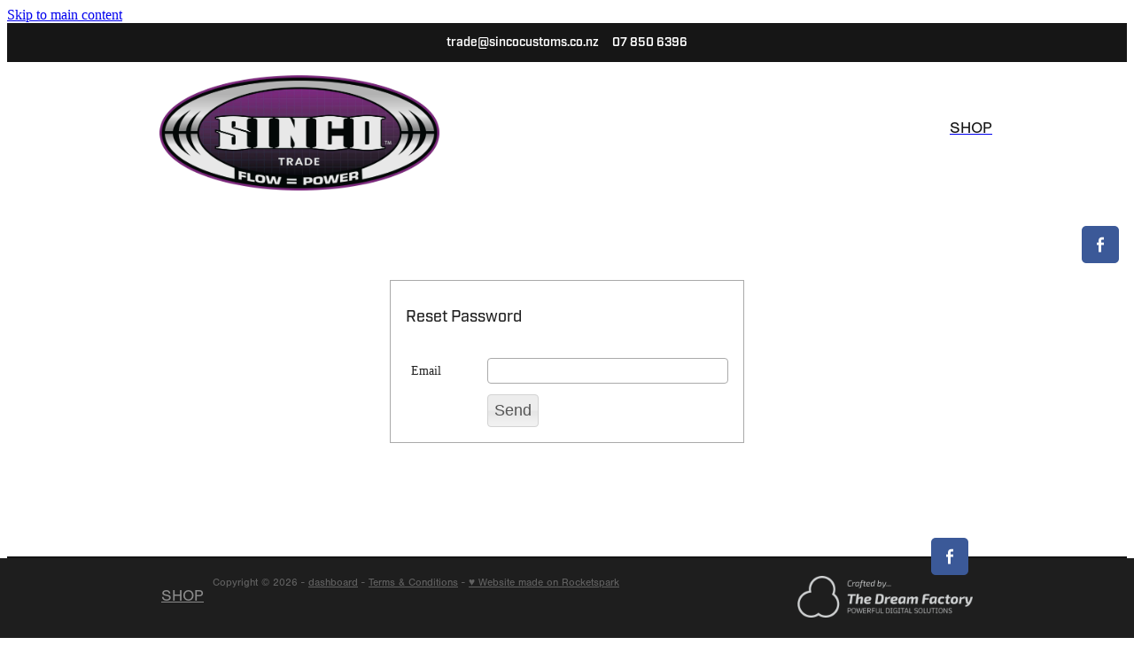

--- FILE ---
content_type: text/css
request_url: https://trade.sincocustoms.com/site_files/18679/46182/css/css.css?v=20260114153610
body_size: 25604
content:
:root {
  --footer-copyright-background-color: #1e1e1e;
  --footer-copyright-background-contrast-color: #bbbbbb;
  --footer-copyright-background-contrast2-color: #ffffff;
  --footer-copyright-background-highlight-color: #141414;
  --footer-nav-background-color: #1a191a;
  --footer-nav-background-highlight-color: #100f10;
  --footer-nav-background-contrast-color: #9c9c9c;
  --footer-nav-background-contrast-rgba20-color: rgba(187, 187, 187, 0.2);
  --footer-nav-background-contrast-rgba50-color: rgba(187, 187, 187, 0.5);
  --h1-font-family-tag: kgqj, Arial;
  --h2-font-family-tag: kgqj, Arial;
  --h3-font-family-tag: kgqj, Arial;
  --p-font-family-tag: jyxm, Arial;
  --h1-font-weight: 500;
  --h2-font-weight: 500;
  --h3-font-weight: 500;
  --p-font-weight: 400;
  --h1-font-style: normal;
  --h2-font-style: normal;
  --h3-font-style: normal;
  --p-font-style: normal;
  --h1-font-size-rem: 3rem;
  --h2-font-size-rem: 1.875rem;
  --h3-font-size-rem: 1.5rem;
  --p-font-size-rem: 1.125rem;
  --h1-font-color: #212121;
  --shop-accent-color: #212121;
  --h1-font-color-alpha-40: rgba(33, 33, 33, 0.4);
  --h2-font-color: #212121;
  --h2-font-color-contrast: #bbbbbb;
  --h3-font-color: #212121;
  --p-font-color: #333333;
  --p-font-color-contrast: #ffffff;
  --p-font-color-contrast-2: #ffffff;
  --p-font-color-alpha-30: rgba(51, 51, 51, 0.3);
  --a-font-color: #20c8db;
  --h1-letter-spacing-em: 0em;
  --h2-letter-spacing-em: 0em;
  --h3-letter-spacing-em: 0em;
  --p-letter-spacing-em: 0em;
  --h1-line-height-em: 1.2em;
  --h2-line-height-em: 1.2em;
  --h3-line-height-em: 1.2em;
  --p-line-height-em: 1.5em;
  --h1-mobile-size-rem: 3rem;
  --h2-mobile-size-rem: 1.875rem;
  --h3-mobile-size-rem: 1.5rem;
  --p-mobile-size-rem: 1.125rem;
  --button-font-family-tag: jsjk, Arial;
  --button-font-weight: 500;
  --button-font-style: normal;
  --button-font-size-rem: 1.375rem;
  --button-font-mobile-size-rem: var(--button-font-size-rem);
  --button-font-text-color: #ffffff;
  --button-font-letter-spacing: 0em;
  --button-font-line-height-rem: 1.25rem;
  --main-nav-font-family-tag: jyxm, Arial;
  --main-nav-font-weight: 400;
  --main-nav-font-style: normal;
  --main-nav-font-size-px: 18px;
  --main-nav-font-size-rem: 1.125rem;
  --main-nav-font-color: #161616;
  --main-nav-font-color-alpha-20: rgba(22, 22, 22, 0.2);
  --main-nav-font-color-brightness-50: #484848;
  --main-nav-font-active-color: #c2c2c2;
  --main-nav-font-active-color-alpha-20: rgba(194, 194, 194, 0.2);
  --main-nav-font-hover-color: #c2c2c2;
  --main-nav-font-letter-spacing: 0em;
  --footer-nav-font-color: #bbbbbb;
  --footer-nav-font-size-rem: 1.125rem;
  --footer-nav-font-family-tag: jyxm, Arial;
  --footer-nav-font-weight: 400;
  --footer-nav-font-style: normal;
  --button-bg-color: #20c8db;
  --button-bg-hover-color: #161616;
  --button-border-hover-color: #161616;
  --button-hover-text-color: #ffffff;
  --file-block-extension-button-bg-color: #20c8db;
  --file-block-extension-button-bg-hover-color: #20c8db;
  --file-block-extension-button-hover-text-color: #ffffff;
  --button-alt-bg-color: #20c8db;
  --button-alt-font-color: #ffffff;
  --button-bg-color-alpha-60: rgba(32, 200, 219, 0.6);
  --button-alt-bg-color-alpha-50: rgba(32, 200, 219, 0.5);
  --button-radius-rem: 21.875rem;
  --legacy-input-radius-rem: 0.25rem;
  --button-border-width-rem: 0.125rem;
  --button-border-width-plus-one-rem: 0.1875rem;
  --button-border-color: #161616;
  --button-alt-border-color: var(--button-border-color);
  --button-shop-outline-text-color: var(--button-border-color);
  --button-shop-outline-text-color-hover: rgba(2, 170, 189, 1);
  --button-shop-hover-bg-color: rgba(2, 170, 189, 1);
  --button-padding: 1rem 1.5em 1rem 1.5em;
  --button-line-height: 1.2;
  --button-display: block;
  --button-width: 100%;
  --button-centered-text: unset;
  --button-min-width: 200px;
  --button-max-width: 350px;
  --form-background-color-hex: #d8d8d8;
  --form-background-color-rgba: rgba(216, 216, 216, 0.17);
  --form-border-size: 1px;
  --form-border-color-rgba: rgba(32, 32, 32, 0.36);
  --form-border-radius: 0px;
  --form-text-color: #222222;
  --form-button-margin: 15px 0 0 0;
  --form-highlight-color: #bababa;
  --social-media-custom-color: #494949;
  --social-media-custom-color-contrast: #ffffff;
  --social-media-size: 42;
  --social-media-size-rem: 2.625rem;
  --social-media-border-width-rem: 0.1875rem;
  --social-media-border-radius-rem: 0.3125rem;
  --social-media-custom-footer-color: #ffffff;
  --social-media-custom-footer-color-contrast: #222222;
  --social-media-channel-count: 1;
  --social-media-footer-icon-vertical-align: bottom;
  --social-media-in-menu: 0;
  --content-background-color: #ffffff;
  --content-background-color-contrast: rgba(51, 51, 51, 1);
  --content-background-color-alpha-0: rgba(255, 255, 255, 0);
  --content-background-color-alpha-20: rgba(255, 255, 255, 0.2);
  --content-background-color-contrast-alpha-50: rgba(51, 51, 51, 0.5);
  --content-background-color-alpha-70: rgba(255, 255, 255, 0.7);
  --content-background-color-alpha-80: rgba(255, 255, 255, 0.8);
  --content-background-color-alpha-100: rgba(255, 255, 255, 1);
  --content-background-place-holder-text: #222222;
  --contact-bar-font-family-tag: kgqj, Arial;
  --contact-bar-font-weight: 600;
  --contact-bar-font-style: normal;
  --contact-bar-font-size-rem: 0.875rem;
  --contact-bar-font-size-by-icon-scaling-rem: 0.7rem;
  --contact-bar-font-color: #ffffff;
  --contact-bar-font-color-alpha-40: rgba(255, 255, 255, 0.4);
  --contact-bar-background-color: #161616;
  --text-logo-font-family-tag: kldz, Arial;
  --text-logo-font-weight: 500;
  --text-logo-font-style: normal;
  --text-logo-font-size-rem: 0rem;
  --text-header-color: #ffffff;
  --nav-opacity-decimal: 0.7;
  --nav-line-height: inherit;
  --header-logo-span-display: none;
  --logo-image-url: url('/images/logo/cropped-16892/h1236.png');
  --logo-image-url-retina: url('/images/logo/cropped-16892/h297.png');
  --logo-image-url-large: url('/images/logo/cropped-16892/h500.png');
  --logo-height-px: 130px;
  --mobile-logo-height: 21vw;
  --header-background-color: #ffffff;
  --header-background-color-alpha: rgba(255, 255, 255, 0.5);
  --mobile-menu-container-background-color: #ffffff;
  --menu-background-color: #ffffff;
  --header-gradient-color-rgba: rgba(255, 255, 255, 0.41);
  --header-gradient-mobile-color: #ffffff;
  --header-gradient-height: 69%;
  --header-overlay-background-image: linear-gradient(180deg, var(--header-gradient-color-rgba) 0%, transparent var(--header-gradient-height));
  --header-shop-blog-background-color: #ffffff;
  --header-width: 100%;
  --header-menu-position-rem: 3.625rem;
  --header-split-menu-length: 339;
  --header-split-menu-left-rem: 20.0313rem;
  --header-split-menu-right-rem: 39.3438rem;
  --header-split-menu-center-percent: 34.5918%;
  --header-logo-padding-rem: 0.9375rem;
  --header-height: calc((var(--header-logo-padding-rem)*2) + var(--logo-height-px,30px));
  --content-width-large: 1170px;
  --content-width-large-oversize: 1300px;
  --content-width-medium: 980px;
  --content-width-medium-oversize: 1080px;
  --content-width-small: 740px;
  --content-width-small-oversize: 740px;
  --dropdown-background-color: #ffffff;
  --dropdown-text-color: #333333;
  --dropdown-text-hover-color: #20c8db;
  --dropdown-text-active-color: #20c8db;
  --dropdown-text-active-text-decoration: none;
  --mobile-menu-background-color: #ffffff;
  --mobile-menu-icon-color: #222222;
  --mobile-logo-box-width-vw: 53vw;
  --mobile-logo-box-height-vw: 21.836vw;
  --header-button-display: none;
  --header-button-text-color: #ffffff;
  --header-button-background-color: #161616;
  --header-button-border-color: #161616;
  --header-button-bg-hover-color: #000000;
  --header-button-border-hover-color: #000000;
  --header-button-text-hover-color: #ffffff;
  --header-sticky-background: #ffffff;
  --wrap-to-feature-width-px: 980px;
  --announcement-bar-display: none;
  --announcement-bar-mobile-display: none;
  --announcement-bar-font-size: 1rem;
  --announcement-bar-font-family-tag: jyxm;
  --announcement-bar-font-style: normal;
  --announcement-bar-font-weight: 400;
  --announcement-bar-text-color: #ffffff;
  --announcement-bar-background-color: #212121;
}

@layer rs-reset,rs-base,rs-components,rs-utils,rs-variants;@layer reset{html,body,div,span,applet,object,iframe,h1,h2,h3,h4,h5,h6,p,blockquote,pre,a,abbr,acronym,address,big,cite,code,del,dfn,em,font,img,ins,kbd,q,s,samp,small,strike,strong,sub,sup,tt,var,dl,dt,dd,ol,ul,li,fieldset,form,label,legend,table,caption,tbody,tfoot,thead,tr,th,td{margin:0;padding:0;border:0;outline:0;font-weight:inherit;font-style:inherit;font-size:100%;font-family:inherit;vertical-align:baseline}a:link,a:visited{text-decoration:none}body{line-height:1;font-size:12px;font-family:Arial,Helvetica,sans-serif}:focus{outline:0}ol,ul{list-style:none}.clear_float{clear:left}body{margin:0;padding:0}}@layer rs-base{:root{--accessibility-outline-color:var(--main-nav-font-hover-color)}[data-block-type=picture]>*:has(a:focus-visible img),[data-block-type=grid-gallery] div:has(>a:focus-visible),.blog-slider__post-image:has(a:focus-visible),.product-image-wrapper:focus-within,a:focus-visible,button:focus-visible,[role=button]:focus-visible,[tabindex]:focus-visible{outline:3px solid var(--accessibility-outline-color);outline-offset:3px}[data-block-type=grid-gallery] div:has(>a:focus-visible){z-index:1}.product-details:focus-within{overflow:visible !important}@media (max-width:740px){a:link:focus-visible .header-dropdown__arrow,a:visited:focus-visible .header-dropdown__arrow{display:none}}.main-body{--accessibility-outline-color:var(--a-font-color)}}.mobile-powered-by,.mobile-menu-component{display:none}#nav div.text-scaling{display:inline}@font-face{font-family:"icons";src:url("https://cdn.rocketspark.com/cms/fonts/RocketsparkIcons-Regular.ttf?v=20260114153535") format("truetype"),url("https://cdn.rocketspark.com/cms/fonts/RocketsparkIcons-Regular.svg?v=20260114153535") format("svg");font-weight:400;font-style:normal}.main-font{font-family:var(--h2-font-family-tag);font-size:var(--h2-font-size-rem);line-height:24px;font-smooth:always;-webkit-font-smoothing:antialiased}.main-font-colour{color:var(--h2-font-color)}.main-font-weight{font-weight:var(--h2-font-weight)}.p-font{font-size:var(--p-font-size-rem);font-weight:var(--p-font-weight)}.p-font-colour{color:var(--p-font-color)}.p-font-weight{font-weight:400}.p-font-all{font-family:Arial,Helvetica,sans-serif;font-size:var(--p-font-size-rem);color:var(--p-font-color);font-weight:400}.user h1,.user h2{color:var(--h2-font-color)}.user p{color:var(--p-font-color)}.colour1,a:link.colour1,a:visited.colour1{color:#1b1b1b}.colour1-bg{background-color:#1b1b1b}.colour1-border{border-color:#1b1b1b}.colour2,a:link.colour1,a:visited.colour1{color:#fff}.colour2-bg{background-color:#fff}.colour2-border{border-color:#fff}.colour3,a:link.colour1,a:visited.colour1{color:#303030}.colour3-bg{background-color:#303030}.colour3-border{border-color:#303030}.colour4,a:link.colour1,a:visited.colour1{color:#303030}.colour4-bg{background-color:#303030}.colour4-border{border-color:#303030}.colour5,a:link.colour1,a:visited.colour1{color:#1b1b1b}.colour5-bg{background-color:#1b1b1b}.colour5-border{border-color:#1b1b1b}.galleria-thumbnails .galleria-image{background:var(--content-background-color);border:none}#header #logo span{display:var(--header-logo-span-display)}#tab_holder{position:fixed;top:0;right:0;width:4.375rem;z-index:201;float:left}#tab_holder a{display:block;margin-bottom:.188rem;background:var(--h2-font-color);color:var(--content-background-color);text-decoration:none;font-family:var(--h2-font-family-tag);font-weight:var(--h2-font-weight);font-size:.875rem;font-smooth:always;-webkit-font-smoothing:antialiased}#tab_holder a span.tab-icon{display:block;width:1.875rem;height:1.563rem;cursor:pointer}#tab_holder .tab_group{padding-bottom:.75rem;float:left}#tab_holder a.tab_top{width:4.375rem;height:4.063rem;float:left}#tab_holder a.tab_top span{margin:1.25rem auto}#tab_holder a.tab_top_text{width:4.375rem;height:5rem;float:left;text-align:center}#tab_holder a.tab_top_text span{margin:.938rem auto .625rem auto}#tab_holder a span.tab_icon_shop svg{width:1.875rem;height:1.563rem}#tab_holder a span.tab_icon_shop svg path{fill:var(--content-background-color)}#tab_holder a span.tab_icon_blog svg{width:1.875rem;height:1.563rem}#tab_holder a span.tab_icon_blog svg path{fill:var(--content-background-color)}#tab_holder a.tab_child{width:4.375rem;float:left;text-align:center;padding:.625rem 0}#shop_body .product-main-holder a.add-to-basket{background-color:var(--h2-font-color);color:var(--button-alt-font-color)}#shop_body .shop .website-shop-button{background-color:var(--h2-font-color);color:var(--button-alt-font-color)}#shop_body .mobile-cart-count .cart{color:var(--button-alt-font-color)}#shop_body .mobile-cart-count .cart-count{background-color:var(--button-alt-font-color);color:var(--h2-font-color)}#shop_body .mobile-cart-count .cart-count .cart-arrow{border-right-color:var(--button-alt-font-color)}#footer_scripts{text-indent:-99999px}.horizontal_line{height:.125rem;width:100%;background-color:var(--p-font-color);margin:1.25rem 0}.rocketspark-icons{font-family:"icons"}.white-loader{width:1.938rem;height:1.938rem;background:url("https://cdn.rocketspark.com/cms/images/loader-white.gif?v=20260114153535") no-repeat;position:absolute;bottom:-31px;left:50%;margin-left:-15px}#main_body .blog_post_block .blog_post_holder .hr{background-color:#ccc;height:.125rem;width:100%;clear:left;margin:.313rem 0}#main_body .blog_post_block .blog_post_holder .blog_date{color:#999;font-size:.75rem}#main_body .blog_post_block .blog_post_holder .blog_content{margin:.625rem 0 0;font-family:var(--p-font-family-tag);font-size:var(--p-font-size-rem);line-height:1.6em;word-wrap:break-word}#main_body .blog_post_block .blog_post_holder .blog_content .blog_post_title{font-weight:700}#main_body .blog_post_block .blog_post_holder .blog_content .picture_block_holder{position:relative;display:block;margin:0 0 .625rem}#main_body .blog_post_block .blog_post_holder .blog_content img{z-index:1}#main_body .blog_post_block .blog_post_holder .blog_content .picture_block_border{padding:.313rem;background:url("https://cdn.rocketspark.com/cms/images/black_15.png?v=20260114153535");display:inline-block}#main_body .blog_post_block .blog_post_holder .blog_readmore{text-transform:uppercase}#main_body .blog_post_block .blog_post_holder .blog_readmore:hover{text-decoration:none}#main_body .blog_post_block .blog_post_holder h2 a{word-wrap:break-word}#main_body .blog_post_block .blog_post_holder h2 a:hover{text-decoration:none}#main_body .blog_post_holder .blog_date{text-transform:uppercase;font-size:.875rem;line-height:1.75rem;color:var(--a-font-color)}#main_body .blog_post_holder .blog_readmore{font-family:var(--p-font-family-tag);color:var(--p-font-color);font-size:1rem;line-height:1.75rem;text-transform:uppercase}body.auth .custombutt_link{transition:background .25s linear,color .25s linear,box-shadow .25s linear,padding .25s linear,line-height .25s linear,border-radius .25s linear}#main_body .custombutt_block .custombutt_link{display:var(--button-display);width:var(--button-width);min-width:var(--button-min-width);max-width:var(--button-max-width);padding:var(--button-padding);cursor:pointer;border:0;outline:none;-webkit-font-smoothing:antialiased;-moz-osx-font-smoothing:grayscale;text-decoration:none;line-height:var(--button-line-height);letter-spacing:var(--button-font-letter-spacing);font-family:var(--button-font-family-tag);font-weight:var(--button-font-weight);font-size:var(--button-font-size-rem);border-radius:var(--button-radius-rem);color:var(--button-font-text-color);background:var(--button-bg-color);box-sizing:border-box;box-shadow:inset 0 0 0 var(--button-border-width-rem) var(--button-border-color)}#main_body .custombutt_block .custombutt_link:hover{box-shadow:inset 0 0 0 var(--button-border-width-rem) var(--button-border-hover-color);background:var(--button-bg-hover-color);color:var(--button-hover-text-color)}#main_body .custombutt_block .custombutt{display:block;text-align:var(--button-centered-text)}@media (max-width:740px){#main_body .custombutt_block .custombutt_link{font-size:var(--button-font-mobile-size-rem)}}.file_upload_block .file-upload-container{padding:1rem 1.042em;position:relative;display:block;border:0;cursor:pointer;outline:none;width:100%;max-width:21.875rem;-webkit-font-smoothing:antialiased;text-decoration:none;-webkit-transition:background .25s linear,color .25s linear,box-shadow .25s linear;transition:background .25s linear,color .25s linear,box-shadow .25s linear;font-family:var(--button-font-family-tag);font-weight:var(--button-font-weight);line-height:"";font-size:var(--button-font-size-rem);box-shadow:inset 0 0 0 var(--button-border-width-rem) var(--button-border-color);border-radius:var(--button-radius-rem);color:var(--button-font-text-color);background-color:var(--button-bg-color);box-sizing:border-box}.file_upload_block .file-upload-container:hover{box-shadow:inset 0 0 0 var(--button-border-width-rem) var(--button-border-hover-color);color:var(--button-hover-text-color);background:var(--button-bg-hover-color)}.file_upload_block .file-upload-container .file-download-text{display:block;white-space:pre-wrap;white-space:-moz-pre-wrap;word-wrap:break-word;padding-right:4.35em;line-height:1.5em;letter-spacing:var(--button-font-letter-spacing)}.file_upload_block .file-download-arrow{position:absolute;right:1.063rem;top:50%;-webkit-transform:translateY(-50%);-ms-transform:translateY(-50%);transform:translateY(-50%);border-radius:var(--button-radius-rem);background-color:var(--button-font-text-color);text-indent:0;padding:.125rem .375rem;-webkit-transition:background .25s linear;transition:background .25s linear;line-height:1;display:block}.file_upload_block .file-download-arrow .file-download-ext{font-family:arial;text-transform:uppercase;font-size:.688rem;font-weight:700;text-align:left;color:var(--file-block-extension-button-bg-color);position:relative;-webkit-transition:color .25s linear;transition:color .25s linear;top:-2px}.file_upload_block .file-download-arrow .icon{position:relative;top:-2px}.file_upload_block .file-download-arrow .icon svg{height:8px}.file_upload_block .file-download-arrow .icon svg path{fill:var(--file-block-extension-button-bg-color);-webkit-transition:fill .25s linear;transition:fill .25s linear}.file_upload_block .file-upload-container:hover .file-download-arrow{background-color:var(--file-block-extension-button-bg-hover-color)}.file_upload_block .file-upload-container:hover .file-download-arrow .file-download-ext{color:var(--file-block-extension-button-hover-text-color)}.file_upload_block .file-upload-container:hover .file-download-arrow .icon svg path{fill:var(--file-block-extension-button-hover-text-color)}#main_body .file_upload_block .file_upload_holder{background:#f0f0f0 url("https://cdn.rocketspark.com/cms/images/file_icon.jpg?v=20260114153535") no-repeat top right;border:1px solid #ccc;width:100%;max-width:16.250rem;margin-left:-2px}#main_body .file_upload_block .file_upload_holder h3{color:#999;margin:.625rem .625rem 0}#main_body #blog_main .file_upload_block .file_upload_holder{background:#f0f0f0 url("https://cdn.rocketspark.com/cms/images/file_icon.jpg?v=20260114153535") no-repeat top right;border:1px solid #ccc;padding:.625rem .625rem 0;width:16.250rem}#main_body #blog_main .file_upload_block .file_upload_holder h3{color:#999;margin:.625rem .625rem 0}input.rs-form-builder--basic,textarea.rs-form-builder--basic,.main-body .choices:not(.choices--text-only) .choices__inner{background-color:var(--form-background-color-rgba);border-color:var(--form-border-color-rgba);border-width:var(--form-border-size);border-style:solid;border-radius:var(--form-border-radius);color:var(--form-text-color);box-shadow:none;font-family:var(--p-font-family-tag);font-weight:var(--p-font-weight)}.form-builder .submit-form{margin:var(--form-button-margin)}.rs-form-builder_row.rs-form-builder--select .choices__inner{color:var(--form-text-color)}.rs-form-builder_row.rs-form-builder--select .choices__list--dropdown .choices__item{color:var(--form-text-color)}.rs-form-builder_row.rs-form-builder--select .choices__list--dropdown .choices__item--selectable.is-highlighted{background-color:var(--form-highlight-color)}.rs-form-builder_row.rs-form-builder--select .choices__list--dropdown{border:var(--form-border-size) solid var(--form-border-color-rgba);background-color:var(--form-background-color-hex);border-radius:var(--form-border-radius)}.form-builder-message{background-color:var(--button-alt-bg-color)}.form-builder-message__overlay{background-color:rgba(255,255,255,.8)}.form-builder-message__message{color:var(--button-alt-font-color);font-family:var(--p-font-family-tag);font-weight:var(--p-font-weight);font-style:var(--p-font-style)}.form-builder-message__message svg path{fill:var(--button-alt-font-color)}.form-builder-container .choices__item,.form-builder-container .choices__list{font-family:var(--p-font-family-tag);font-weight:var(--p-font-weight)}.block_content_container .map-cover{width:100%;height:100%;position:absolute;top:0;left:0}.map-container{position:relative;width:100%;height:0}.map-container iframe{position:absolute;left:0;top:0;width:100%;height:100%;pointer-events:none}.map-container iframe.clicked,.map-container iframe.auth{pointer-events:auto}#main_body .picture_block .picture_block_holder{position:relative;display:block;margin:0;overflow:hidden}#main_body .picture_block .picture_block_holder img{z-index:1}#main_body .picture_block .picture_block_border{padding:5px;background:url("https://cdn.rocketspark.com/cms/images/black_15.png?v=20260114153535");display:inline-block}#main_body #blog_main .picture_block .picture_block_holder{position:relative;display:block;margin:0}#main_body #blog_main .picture_block .picture_block_holder img{z-index:1}#main_body #blog_main .picture_block .picture_block_border{padding:5px;background:url("https://cdn.rocketspark.com/cms/images/black_15.png?v=20260114153535");display:inline-block}@media (max-width:740px){.picture.hover-fx-enabled:hover img.picture-hover,.picture-block.hover-fx-enabled:hover img.picture-hover{opacity:0}}@media (min-width:740px){.picture.fx-enabled.hover-bump .picture-title,.picture.fx-enabled.hover-bump .picture-subtitle{-webkit-transition:-webkit-transform .35s;transition:transform .35s}.picture.hover-fx-enabled.hover-bump:hover .picture-title{-webkit-transform:translate3d(0,-3px,0);transform:translate3d(0,-3px,0)}.picture.hover-fx-enabled.hover-bump:hover .picture-subtitle{-webkit-transform:translate3d(0,3px,0);transform:translate3d(0,3px,0)}.picture.fx-enabled.hover-zoom .picture-title,.picture.fx-enabled.hover-zoom .picture-subtitle{-webkit-transition:-webkit-transform .35s;transition:transform .35s}.picture.hover-fx-enabled.hover-zoom:hover .picture-title,.picture.hover-fx-enabled.hover-zoom:hover .picture-subtitle{-webkit-transform:scale(1.1);transform:scale(1.1)}.picture.fx-enabled.hover-sadie .picture-title{-webkit-transition:-webkit-transform .35s,color .35s;transition:transform .35s,color .35s;-webkit-transform:translate3d(0,0,0);transform:translate3d(0,0,0)}.picture.fx-enabled.hover-sadie .picture-subtitle{-webkit-transition:opacity .35s,-webkit-transform .35s;transition:opacity .35s,transform .35s}.picture.fx-enabled.hover-sadie .picture-subtitle{opacity:0;-webkit-transform:translate3d(0,10px,0);transform:translate3d(0,10px,0)}.picture.hover-fx-enabled.hover-sadie:hover .picture-title{-webkit-transform:translate3d(0,-50%,0) translate3d(0,-40px,0);transform:translate3d(0,-50%,0) translate3d(0,-40px,0)}.picture.hover-fx-enabled.hover-sadie:hover .picture-subtitle{opacity:1;-webkit-transform:translate3d(0,0,0);transform:translate3d(0,0,0)}.picture.fx-enabled.hover-oscar .picture-text-canvas-before{position:absolute;z-index:100;top:20px;right:20px;bottom:20px;left:20px}.picture.fx-enabled.hover-oscar.shape-circle .picture-text-canvas-before{border-radius:50%;-webkit-border-radius:50%}.picture.fx-enabled.hover-oscar .picture-title{-webkit-transition:-webkit-transform .35s;transition:transform .35s;-webkit-transform:translate3d(0,100%,0);transform:translate3d(0,100%,0);padding:0 40px}.picture.fx-enabled.hover-oscar .picture-subtitle{padding:0 40px}.picture.fx-enabled.hover-oscar .picture-text-canvas-before,.picture.fx-enabled.hover-oscar .picture-subtitle{opacity:0;-webkit-transition:opacity .35s,-webkit-transform .35s;transition:opacity .35s,transform .35s;-webkit-transform:scale(0);transform:scale(0)}.picture.hover-fx-enabled.hover-oscar:hover .picture-title{-webkit-transform:translate3d(0,0,0);transform:translate3d(0,0,0)}.picture.hover-fx-enabled.hover-oscar:hover .picture-text-canvas-before,.picture.hover-fx-enabled.hover-oscar:hover .picture-subtitle{opacity:1;-webkit-transform:scale(1);transform:scale(1)}.picture.fx-enabled.hover-ruby .picture-title{-webkit-transition:-webkit-transform .35s;transition:transform .35s;-webkit-transform:translate3d(0,20px,0);transform:translate3d(0,20px,0);padding:0 20px}.picture.fx-enabled.hover-ruby .picture-subtitle{margin:0 20px;opacity:0;-webkit-transition:opacity .35s,-webkit-transform .35s;transition:opacity .35s,transform .35s;-webkit-transform:translate3d(0,20px,0) scale(1.1);transform:translate3d(0,20px,0) scale(1.1)}.picture.hover-fx-enabled.hover-ruby:hover .picture-title{-webkit-transform:translate3d(0,0,0);transform:translate3d(0,0,0)}.picture.hover-fx-enabled.hover-ruby:hover .picture-subtitle{opacity:1;-webkit-transform:translate3d(0,0,0) scale(1);transform:translate3d(0,0,0) scale(1)}.picture.fx-enabled.hover-jazz .picture-text-effects:after,.picture.fx-enabled.hover-jazz .picture-subtitle{-webkit-transition:opacity .35s,-webkit-transform .35s;transition:opacity .35s,transform .35s}.picture.fx-enabled.hover-jazz .picture-text-effects:after{position:absolute;z-index:99;top:0;left:0;width:100%;height:100%;content:"";opacity:0;-webkit-transform:rotate3d(0,0,1,45deg) scale3d(1,0,1);transform:rotate3d(0,0,1,45deg) scale3d(1,0,1);-webkit-transform-origin:50% 50%;transform-origin:50% 50%}.picture.fx-enabled.hover-jazz .picture-title,.picture.fx-enabled.hover-jazz .picture-subtitle{opacity:1;-webkit-transform:scale3d(1,1,1);transform:scale3d(1,1,1)}.picture.fx-enabled.hover-jazz .picture-title{-webkit-transition:-webkit-transform .35s;transition:transform .35s}.picture.fx-enabled.hover-jazz .picture-subtitle{opacity:0}.picture.hover-fx-enabled.hover-jazz:hover .picture-text-effects:after{opacity:1;-webkit-transform:rotate3d(0,0,1,45deg) scale3d(1,1,1);transform:rotate3d(0,0,1,45deg) scale3d(1,1,1)}.picture.hover-fx-enabled.hover-jazz:hover .picture-title,.picture.hover-fx-enabled.hover-jazz:hover .picture-subtitle{opacity:1;-webkit-transform:scale3d(1.1,1.1,1);transform:scale3d(1.1,1.1,1)}.picture.fx-enabled.hover-steve{overflow:visible}.picture.fx-enabled.hover-steve .picture-text-background{background:0 0 !important}.picture.fx-enabled.hover-steve:before{opacity:0}.picture.fx-enabled.hover-steve .picture-text-canvas{z-index:1}.picture.fx-enabled.hover-steve .picture-title{position:relative;margin-top:2em;padding:.25em}.picture.fx-enabled.hover-steve .picture-subtitle{margin-top:1em;padding:.5em;opacity:0;-webkit-transition:opacity .35s,-webkit-transform .35s;transition:opacity .35s,transform .35s;-webkit-transform:scale3d(.9,.9,1);transform:scale3d(.9,.9,1)}.picture.hover-fx-enabled.hover-steve:hover:before{opacity:1;z-index:0}.picture.hover-fx-enabled.hover-steve:hover .picture-title:before{opacity:0}.picture.hover-fx-enabled.hover-steve:hover .picture-subtitle{opacity:1;-webkit-transform:scale3d(1,1,1);transform:scale3d(1,1,1)}.picture.fx-enabled.hover-roxy .picture-text-canvas-before{position:absolute;z-index:99;top:30px;right:30px;bottom:30px;left:30px;border:1px solid #fff;content:"";opacity:0;-webkit-transition:opacity .35s,-webkit-transform .35s;transition:opacity .35s,transform .35s;-webkit-transform:translate3d(-20px,0,0);transform:translate3d(-20px,0,0)}.picture.fx-enabled.hover-roxy .picture-text-canvas{padding:3em;text-align:left}.picture.fx-enabled.hover-roxy .picture-title{padding:30% 0 10px}.picture.fx-enabled.hover-roxy .picture-subtitle{opacity:0;-webkit-transition:opacity .35s,-webkit-transform .35s;transition:opacity .35s,transform .35s;-webkit-transform:translate3d(-10px,0,0);transform:translate3d(-10px,0,0)}.picture.hover-fx-enabled.hover-roxy:hover .picture-text-canvas-before,.picture.hover-fx-enabled.hover-roxy:hover .picture-subtitle{opacity:1;-webkit-transform:translate3d(0,0,0);transform:translate3d(0,0,0)}.picture.fx-enabled.hover-lily .picture-title,.picture.fx-enabled.hover-lily .picture-subtitle{-webkit-transform:translate3d(0,40px,0);transform:translate3d(0,40px,0)}.picture.fx-enabled.hover-lily .picture-title{-webkit-transition:-webkit-transform .35s;transition:transform .35s}.picture.fx-enabled.hover-lily .picture-subtitle{opacity:0;-webkit-transition:opacity .2s,-webkit-transform .35s;transition:opacity .2s,transform .35s}.picture.hover-fx-enabled.hover-lily:hover .picture-subtitle{opacity:1}.picture.hover-fx-enabled.hover-lily:hover .picture-title,.picture.hover-fx-enabled.hover-lily:hover .picture-subtitle{-webkit-transform:translate3d(0,0,0);transform:translate3d(0,0,0)}.picture.hover-fx-enabled.hover-lily:hover .picture-subtitle{-webkit-transition-delay:.05s;transition-delay:.05s;-webkit-transition-duration:.35s;transition-duration:.35s}.picture.fx-enabled.hover-honey .picture-title{-webkit-transform:translate3d(0,-30px,0);transform:translate3d(0,-30px,0)}.picture.fx-enabled.hover-honey .picture-subtitle{opacity:0;-webkit-transition:opacity .35s,-webkit-transform .35s;transition:opacity .35s,transform .35s;-webkit-transform:translate3d(0,-30px,0);transform:translate3d(0,-30px,0)}.picture.fx-enabled.hover-honey .picture-title{-webkit-transition:-webkit-transform .35s;transition:transform .35s}.picture.hover-fx-enabled.hover-honey:hover .picture-title,.picture.hover-fx-enabled.hover-honey:hover .picture-subtitle{opacity:1;-webkit-transform:translate3d(0,0,0);transform:translate3d(0,0,0)}.picture.fx-enabled.hover-goliath .picture-title{-webkit-transition:-webkit-transform .35s;transition:transform .35s}.picture.fx-enabled.hover-goliath .picture-subtitle{position:absolute;bottom:0;padding:7%;width:86%}.picture.fx-enabled.hover-goliath .picture-subtitle{opacity:0;-webkit-transition:opacity .35s,-webkit-transform .35s;transition:opacity .35s,transform .35s;-webkit-transform:translate3d(0,50px,0);transform:translate3d(0,50px,0)}.picture.hover-fx-enabled.hover-goliath:hover .picture-title{-webkit-transform:translate3d(0,-100px,0);transform:translate3d(0,-100px,0)}.picture.hover-fx-enabled.hover-goliath:hover .picture-subtitle{opacity:1;-webkit-transform:translate3d(0,0,0);transform:translate3d(0,0,0)}.picture.fx-enabled.hover-marley .picture-title,.picture.fx-enabled.hover-marley .picture-subtitle{position:absolute;right:30px;left:30px}.picture.fx-enabled.hover-marley .picture-subtitle{bottom:30px;-webkit-transform:translate3d(0,100%,0);transform:translate3d(0,100%,0)}.picture.fx-enabled.hover-marley .picture-title{-webkit-transition:-webkit-transform .35s;transition:transform .35s;-webkit-transform:translate3d(0,0,0);transform:translate3d(0,0,0)}.picture.hover-fx-enabled.hover-marley:hover .picture-title{-webkit-transform:translate3d(0,20px,0);transform:translate3d(0,20px,0)}.picture.fx-enabled.hover-marley .picture-title:after{position:absolute;top:100%;left:0;width:100%;height:4px;background:#fff;content:"";-webkit-transform:translate3d(0,40px,0);transform:translate3d(0,40px,0)}.picture.fx-enabled.hover-marley .picture-title:after,.picture.fx-enabled.hover-marley .picture-subtitle{opacity:0;-webkit-transition:opacity .35s,-webkit-transform .35s;transition:opacity .35s,transform .35s}.picture.hover-fx-enabled.hover-marley:hover .picture-title:after,.picture.hover-fx-enabled.hover-marley:hover .picture-subtitle{opacity:1;-webkit-transform:translate3d(0,0,0);transform:translate3d(0,0,0)}.picture.fx-enabled.hover-sarah .picture-title{position:relative;overflow:hidden;padding-bottom:5px}.picture.fx-enabled.hover-sarah .picture-title:after{position:absolute;bottom:0;left:0;width:100%;height:3px;background:#fff;content:"";-webkit-transition:-webkit-transform .35s;transition:transform .35s;-webkit-transform:translate3d(-100%,0,0);transform:translate3d(-100%,0,0)}.picture.hover-fx-enabled.hover-sarah:hover .picture-title:after{-webkit-transform:translate3d(0,0,0);transform:translate3d(0,0,0)}.picture.fx-enabled.hover-sarah .picture-subtitle{opacity:0;-webkit-transition:opacity .35s,-webkit-transform .35s;transition:opacity .35s,transform .35s;-webkit-transform:translate3d(100%,0,0);transform:translate3d(100%,0,0)}.picture.hover-fx-enabled.hover-sarah:hover .picture-subtitle{opacity:1;-webkit-transform:translate3d(0,0,0);transform:translate3d(0,0,0)}.picture.fx-enabled.hover-julia .picture-title{position:relative}.picture.fx-enabled.hover-julia .picture-subtitle p{display:block;opacity:0;margin:0 0 .25em;-webkit-transition:opacity .35s,-webkit-transform .35s;transition:opacity .35s,transform .35s;-webkit-transform:translate3d(-360px,0,0);transform:translate3d(-360px,0,0)}.picture.fx-enabled.hover-julia .picture-subtitle p span{display:inline-block;padding:0 2%}.picture.fx-enabled.hover-julia .picture-subtitle p:first-child{-webkit-transition-delay:.15s;transition-delay:.15s}.picture.fx-enabled.hover-julia .picture-subtitle p:nth-of-type(2){-webkit-transition-delay:.1s;transition-delay:.1s}.picture.fx-enabled.hover-julia .picture-subtitle p:nth-of-type(3){-webkit-transition-delay:.05s;transition-delay:.05s}.picture.fx-enabled.hover-julia:hover .picture-subtitle p:first-child{-webkit-transition-delay:0s;transition-delay:0s}.picture.fx-enabled.hover-julia:hover .picture-subtitle p:nth-of-type(2){-webkit-transition-delay:.05s;transition-delay:.05s}.picture.fx-enabled.hover-julia:hover .picture-subtitle p:nth-of-type(3){-webkit-transition-delay:.1s;transition-delay:.1s}.picture.fx-enabled.hover-julia .picture-overlay,.picture.fx-enabled.hover-julia .picture-border,.picture.fx-enabled.hover-julia{-webkit-transition:opacity 1s,-webkit-transform 1s;transition:opacity 1s,transform 1s;-webkit-backface-visibility:hidden;backface-visibility:hidden}.picture.hover-fx-enabled.hover-julia:hover .picture-subtitle p{opacity:1;-webkit-transform:translate3d(0,0,0);transform:translate3d(0,0,0)}.picture.fx-enabled.hover-duke .picture-subtitle{-webkit-transition:opacity .35s,-webkit-transform .35s;transition:opacity .35s,transform .35s}.picture.fx-enabled.hover-duke .picture-title{-webkit-transition:-webkit-transform .35s;transition:transform .35s;-webkit-transform:scale3d(1,1,1);transform:scale3d(1,1,1);-webkit-transform-origin:50% 100%;transform-origin:50% 100%}.picture.fx-enabled.hover-duke .picture-subtitle{position:absolute;bottom:0;left:0;right:0;margin:20px;padding:20px;text-transform:none;font-size:90%;opacity:0;-webkit-transform:scale3d(.8,.8,1);transform:scale3d(.8,.8,1);-webkit-transform-origin:50% -100%;transform-origin:50% -100%}.picture.hover-fx-enabled.hover-duke.has-subtitle .picture-subtitle{border:2px solid #fff}.picture.shape-circle.hover-fx-enabled.hover-duke .picture-subtitle{width:100%;padding:20px 0;margin:20px 0}.picture.shape-roundCorners.hover-fx-enabled.hover-duke .picture-subtitle{border-radius:10px}.picture.hover-fx-enabled.hover-duke:hover .picture-title{opacity:1;-webkit-transform:scale3d(1.1,1.1,1);transform:scale3d(1.1,1.1,1)}.picture.hover-fx-enabled.hover-duke:hover .picture-subtitle{opacity:1;-webkit-transform:scale3d(1,1,1);transform:scale3d(1,1,1)}.picture.fx-enabled.hover-apollo .picture-text-canvas-before{position:absolute;z-index:99;top:0;left:0;width:100%;height:100%;background:rgba(255,255,255,.5);content:"";-webkit-transition:-webkit-transform .6s;transition:transform .6s;-webkit-transform:scale3d(1.9,1.4,1) rotate3d(0,0,1,45deg) translate3d(0,-100%,0);transform:scale3d(1.9,1.4,1) rotate3d(0,0,1,45deg) translate3d(0,-100%,0)}.picture.fx-enabled.hover-apollo .picture-subtitle{position:absolute;right:0;bottom:0;margin:3em 20px;padding:0 20px;border-right:4px solid #fff;text-align:right;opacity:0;-webkit-transition:opacity .35s;transition:opacity .35s}.picture.fx-enabled.hover-apollo .text-align-right .picture-subtitle{border-right:0;border-left:4px solid #fff;text-align:left;right:auto;left:0}.picture.shape-circle.fx-enabled.hover-apollo .picture-subtitle{right:0;left:0;text-align:center;border:0}.picture.hover-fx-enabled.hover-apollo:hover .picture-text-canvas-before{-webkit-transform:scale3d(1.9,1.4,1) rotate3d(0,0,1,45deg) translate3d(0,100%,0);transform:scale3d(1.9,1.4,1) rotate3d(0,0,1,45deg) translate3d(0,100%,0)}.picture.hover-fx-enabled.hover-apollo:hover .picture-subtitle{opacity:1;-webkit-transition-delay:.1s;transition-delay:.1s}.picture.fx-enabled.hover-zoe .picture-text-canvas{top:auto;bottom:0;height:3.75em;-webkit-transition:-webkit-transform .35s;transition:transform .35s;-webkit-transform:translate3d(0,100%,0);transform:translate3d(0,100%,0)}.picture.fx-enabled.hover-zoe .picture-text-background{padding:0}.picture.hover-fx-enabled.hover-zoe:hover .picture-text-background{padding:2% 0}.picture.fx-enabled.hover-zoe .picture-subtitle{position:absolute;left:0;right:0;bottom:0;padding:15px;opacity:0;-webkit-transition:opacity .35s;transition:opacity .35s;-webkit-backface-visibility:hidden}.picture.fx-enabled.hover-zoe .picture-title{-webkit-transition:-webkit-transform .35s;transition:transform .35s;-webkit-transform:translate3d(0,200%,0);transform:translate3d(0,200%,0)}.picture.fx-enabled.hover-zoe .picture-title{display:inline-block}.picture.hover-fx-enabled.hover-zoe:hover .picture-subtitle{opacity:1;-webkit-transform:translate3d(0,-150%,0);transform:translate3d(0,-150%,0)}.picture.hover-fx-enabled.hover-zoe:hover .picture-text-canvas,.picture.hover-fx-enabled.hover-zoe:hover .picture-title{-webkit-transform:translate3d(0,0,0);transform:translate3d(0,0,0)}.picture.hover-fx-enabled.hover-zoe:hover .picture-title{-webkit-transition-delay:.05s;transition-delay:.05s}.picture.fx-enabled.hover-dexter .picture-text-canvas:after{position:absolute;right:30px;bottom:30px;left:30px;height:-webkit-calc(50% - 60px);height:calc(50% - 60px);border:7px solid #fff;content:"";-webkit-transition:-webkit-transform .35s;transition:transform .35s;-webkit-transform:translate3d(0,-100%,0);transform:translate3d(0,-100%,0)}.picture.shape-roundCorners.fx-enabled.hover-dexter .picture-text-canvas:after{border-radius:10px}.picture.hover-fx-enabled.hover-dexter:hover .picture-text-canvas:after{-webkit-transform:translate3d(0,0,0);transform:translate3d(0,0,0)}.picture.fx-enabled.hover-dexter .picture-subtitle{position:absolute;right:60px;bottom:60px;left:60px;opacity:0;-webkit-transition:opacity .35s,-webkit-transform .35s;transition:opacity .35s,transform .35s;-webkit-transform:translate3d(0,-100px,0);transform:translate3d(0,-100px,0)}.picture.hover-fx-enabled.hover-dexter:hover .picture-subtitle{opacity:1;-webkit-transform:translate3d(0,0,0);transform:translate3d(0,0,0)}}.product_block .product_block_title{font-weight:var(--p-font-weight)}.product_block .product_block_details_price{font-weight:var(--h2-font-weight)}.social_buttons_block .social-buttons:not(.social-buttons--slim) .social-container .social-icon{font-family:var(--button-font-family-tag);font-weight:var(--button-font-weight)}#main_body .text_block{color:var(--p-font-color)}#main_body .text_block .text_block_text a,#main_body .text_block .text_block_text a:visited{color:var(--a-font-color)}
/*! BLOG SITE
/*=============*/
#main_body #blog_main .blog_title h2{font-family:var(--h2-font-family-tag);font-size:var(--h2-font-size-rem);font-weight:var(--h2-font-weight);color:var(--h2-font-color)}#main_body #blog_main .text_block{color:var(--p-font-color)}#main_body #blog_main .text_block,#main_body #blog_main .text_block .text_block_text,#main_body #blog_main .text_block p{font-size:var(--p-font-size-rem)}#main_body #blog_main .text_block h1.heading{font-family:var(--h1-font-family-tag);font-size:var(--h1-font-size-rem);font-weight:var(--h1-font-weight);color:var(--h1-font-color);line-height:var(--h1-line-height-em);letter-spacing:var(--h1-letter-spacing-em)}#main_body #blog_main .text_block h2{font-family:var(--h2-font-family-tag);font-size:var(--h2-font-size-rem);font-weight:var(--h2-font-weight);color:var(--h2-font-color)}#main_body #blog_main #blog_posts_holder .text_block h2{font-size:var(--h2-font-size-rem)}#main_body #blog_main .text_block h3{font-family:var(--h3-font-family-tag);font-size:var(--h3-font-size-rem);font-weight:var(--h3-font-weight);color:var(--h3-font-color)}.video-container{position:relative;width:100%;height:0}.video-container iframe{position:absolute;left:0;top:0;width:100%;height:100%}.stack--blog-slider .blog-slider__arrow svg polygon{fill:var(--a-font-color)}@media (min-width:740px) and (max-width:1080px){html:not(.responsive-disabled) #main_body .stack .blog-slider .blog-slider__post{width:225px}}@media (min-width:1080px) and (max-width:1460px){html:not(.responsive-disabled) #main_body .stack .blog-slider .blog-slider__post{width:284px}}@media (min-width:1460px){html:not(.responsive-disabled) #main_body .stack .blog-slider .blog-slider__post{width:339px}}.add-to-basket-popup-background .add-to-basket-popup{background-color:var(--content-background-color)}.blog-details-controls{padding:30px 0}#main_body #blog_posts_holder .blog_post__offline{margin-top:3.75rem;margin-bottom:3.75rem}.checkout-form-containers .chosen-container,.checkout-form-containers .rs-form-row .chosen-container .chosen-single span{font-family:var(--p-font-family-tag);font-weight:var(--p-font-weight)}.checkout-form-containers h2{font-family:var(--h2-font-family-tag);font-weight:var(--h2-font-weight);font-style:var(--h2-font-style);color:var(--h2-font-color)}.checkout-text{line-height:24px}.checkout-content:not(.gift-mode-enabled) .delivery-method{margin-bottom:53px}.checkout-content.gift-mode-enabled .delivery-method__buttons{margin:16px 0 12px}.checkout-content.gift-mode-enabled #gift-mode-wrapper{margin-bottom:55px !important}.delivery-method__buttons{display:flex;width:100%;align-items:center;justify-content:space-between;flex-direction:row;margin:16px 0}.delivery-method__button{cursor:pointer;display:flex;align-items:center;justify-content:flex-start;width:49%;padding:16px;max-height:55px;box-sizing:border-box;border-radius:var(--button-radius-rem);box-shadow:inset 0 0 0 1px rgba(178,178,178,.35);transition:box-shadow .4s ease-out}.delivery-method__button:not(.delivery-method__button--selected):hover{box-shadow:inset 0 0 0 1px var(--button-alt-bg-color-alpha-50)}.delivery-method__button--selected{box-shadow:inset 0 0 0 1px var(--button-alt-bg-color)}.delivery-method__button .delivery-method__radio{width:23px;height:23px;pointer-events:none}.delivery-method__button .delivery-method__radio rs-radio .rs-radio__inner{width:11px;height:11px}.delivery-method__button label{cursor:pointer;pointer-events:none;font-family:var(--p-font-family-tag);font-weight:var(--p-font-weight);font-style:var(--p-font-style);font-size:16px;color:var(--p-font-color);margin-left:16px}.checkout-dropdown-container .chosen-container{font-family:var(--p-font-family-tag)}.checkout-dropdown-container .chosen-container .chosen-single span{font-family:var(--p-font-family-tag)}#gift-mode-wrapper{box-shadow:inset 0 0 0 1px rgba(178,178,178,.35);border-radius:var(--button-radius-rem)}#checkout-flow .cart-nav span{-webkit-box-shadow:inset 0 -2px 0 0 rgba(33,33,33,.15);box-shadow:inset 0 -2px 0 0 rgba(33,33,33,.15);color:rgba(33,33,33,.6);font-family:var(--h2-font-family-tag);font-weight:var(--h2-font-weight);font-style:var(--h2-font-style)}#checkout-flow .cart-nav span.active{color:var(--h2-font-color);-webkit-box-shadow:inset 0 -2px 0 0 var(--h2-font-color);box-shadow:inset 0 -2px 0 0 var(--h2-font-color)}#checkout-flow .order-container .order-line .quantity:not(select){color:var(--p-font-color)}#checkout-flow .order-container .order-line .remove{font-family:var(--p-font-family-tag);font-weight:var(--p-font-weight);color:var(--p-font-color)}#checkout-flow .order-summary-shipping-estimate{color:var(--a-font-color)}#checkout-flow .checkout-delivery-message a,#checkout-flow .checkout-delivery-message a:visited{color:var(--a-font-color)}#checkout-flow .back-to-shop{font-family:var(--h2-font-family-tag);color:var(--h2-font-color);font-weight:var(--h2-font-weight)}#checkout-flow .back-to-shop svg{color:var(--h2-font-color);fill:var(--h2-font-color)}.shop-checkout-button-card{font-family:var(--h2-font-family-tag);font-weight:var(--h2-font-weight);font-style:var(--h2-font-style)}.payment-gateway-button__afterpay-more{font-family:var(--p-font-family-tag);font-weight:var(--p-font-weight);font-style:var(--p-font-style)}.checkout-finish-content .create-account-icons .icon svg path{fill:var(--p-font-color)}.rs-contact-bar-inner{margin:0 auto;position:relative}.rs-contact-bar-container{font-family:var(--contact-bar-font-family-tag),sans-serif;font-weight:var(--contact-bar-font-weight);font-style:var(--contact-bar-font-style);font-size:var(--contact-bar-font-size-rem);color:var(--contact-bar-font-color);background-color:var(--contact-bar-background-color);width:100%;padding:.813rem 0;-webkit-font-smoothing:antialiased;-moz-osx-font-smoothing:grayscale}.rs-contact-bar-container a:link,.rs-contact-bar-container a:visited,.rs-contact-bar-container a:hover{color:var(--contact-bar-font-color);text-decoration:none}.rs-contact-bar-container.left{text-align:left}.rs-contact-bar-container.center{text-align:center}.rs-contact-bar-container.right{text-align:right}.rs-contact-bar-container .email{vertical-align:middle}.rs-contact-bar-container .phone{margin-left:.938rem;vertical-align:middle}.rs-contact-bar-container .contact-bar-spacer{width:.938rem;display:inline-block}.rs-contact-bar-container .shop-icons{margin-left:var(--contact-bar-font-size-by-icon-scaling-rem);display:inline-block;position:relative}.rs-contact-bar-container .shop-icons.hide{display:none}.rs-contact-bar-container .shop-icons a.icon-container{text-transform:uppercase;font-size:.813rem;margin-right:.875rem;cursor:pointer}.rs-contact-bar-container .shop-icons a.icon-container:last-child{margin-right:0}.rs-contact-bar-container .shop-icons a.icon-container span.icon{vertical-align:middle;display:inline-block;width:1.25rem;margin-right:.25rem}.rs-contact-bar-container .shop-icons a.icon-container span.icon svg{overflow:visible;width:100%}.rs-contact-bar-container .shop-icons a.icon-container span.icon svg path{fill:var(--contact-bar-font-color)}.rs-contact-bar-container .shop-icons a.icon-container span.icon.cart-icon.has-items svg .item-dot{display:block}.rs-search-overlay{background-color:var(--content-background-color-alpha-70)}.rs-search-overlay .close:before,.rs-search-overlay .close:after{background-color:var(--content-background-color-contrast)}.rs-search-container{font-family:var(--p-font-family-tag);font-weight:var(--p-font-weight);font-style:var(--p-font-style)}.rs-search-container .rs-search .rs-search-input{font-family:var(--p-font-family-tag);font-weight:var(--p-font-weight);font-style:var(--p-font-style)}.rs-search-container .search-row .product-details h2{font-family:var(--h2-font-family-tag);font-weight:400;font-style:var(--h2-font-style)}.mnav-contact-phone{cursor:pointer;-webkit-touch-callout:none;-webkit-user-select:none;-khtml-user-select:none;-moz-user-select:moz-none;-ms-user-select:none;user-select:none}.mnav-contact-phone svg{width:3.125rem;height:3.125rem;position:absolute;top:50%;margin-top:-25px;margin-left:-25px;opacity:.8}.header-dropdown__menu{background-color:var(--dropdown-background-color)}#nav>div a.header-dropdown__link{color:var(--dropdown-text-color);font-size:var(--main-nav-font-size-rem);font-family:var(--main-nav-font-family-tag);font-weight:var(--main-nav-font-weight);font-style:var(--main-nav-font-style);letter-spacing:var(--main-nav-font-letter-spacing)}#nav>div a.header-dropdown__link:hover{color:var(--dropdown-text-hover-color)}#nav>div a.header-dropdown__link.header-dropdown--active{color:var(--dropdown-text-active-color);text-decoration:var(--dropdown-text-active-text-decoration)}#nav>div a.header-dropdown__link.header-dropdown--active:hover{color:var(--dropdown-text-active-color)}.header-dropdown__arrow svg polygon{fill:var(--main-nav-font-color)}.nav__item:hover .header-dropdown__arrow svg polygon{fill:var(--main-nav-font-hover-color)}.nav__item.active .header-dropdown__arrow svg polygon{fill:var(--main-nav-font-active-color)}.footer.footer--light .footer__decal.footer__partner-logo a img{width:12.400rem;height:2.95rem}.footer.footer--dark .footer__decal.footer__partner-logo a img{width:12.400rem;height:2.95rem}.rs-loader.loader.small.rs-loader--public-loader{border-top:.5em solid rgba(51,51,51,.2);border-right:.5em solid rgba(51,51,51,.2);border-bottom:.5em solid rgba(51,51,51,.2);border-left:.5em solid #fff}.rs-loader.loader.rs-loader--public-loader{border-top:1.1em solid rgba(51,51,51,.2);border-right:1.1em solid rgba(51,51,51,.2);border-bottom:1.1em solid rgba(51,51,51,.2);border-left:1.1em solid #fff}.shop-filters__show-filters svg polygon{fill:var(--button-border-color)}.shop-filters__clear svg path{fill:var(--p-font-color)}#product-details .product-add-container .product-qty input{border-radius:var(--legacy-input-radius-rem)}#product-details .product-promotion-label{color:var(--shop-accent-color)}.promotion-price{color:var(--shop-accent-color)}#main_body .product_block .product_details_wrapper{display:flex;flex-flow:column;justify-content:center;align-items:flex-start}.popup__container.public .popup__content{background-color:var(--content-background-color)}.my-account-header a.back-to-main{font-family:var(--h2-font-family-tag);font-weight:var(--h2-font-weight);font-style:var(--h2-font-style);color:var(--h2-font-color)}.my-account-header a.back-to-main svg path{fill:var(--h2-font-color)}.my-account__status-label{color:#333}.my-subscription__icon--recurring svg circle,.order-line__subscription-option-icon svg circle{fill:var(--shop-accent-color)}.my-subscription__icon--recurring svg path,.order-line__subscription-option-icon svg path{color:#333}.my-subscription__icon--pause svg path{fill:var(--p-font-color)}.my-account__edit-button{color:#333}.choices.choices--text-only .choices__inner .choices__list .choices__item--selectable{border-bottom:1px solid #333}.my-account__order-line-quantity input[type=number]{color:var(--p-font-color)}.shop-button{text-align:center;-webkit-font-smoothing:antialiased;font-size:1rem;padding:.875rem;box-sizing:border-box;line-height:1;text-decoration:none !important;outline:none;border:0;cursor:pointer;transition:background .25s linear,color .25s linear,box-shadow .25s linear;display:inline-flex;align-items:center;justify-content:center}.shop-button{font-family:var(--button-font-family-tag),sans-serif;font-weight:var(--button-font-weight);font-style:var(--button-font-style);border-radius:var(--button-radius-rem);letter-spacing:normal;background-color:var(--button-alt-bg-color);color:var(--button-alt-font-color);box-shadow:inset 0 0 0 var(--button-border-width-rem) var(--button-alt-border-color);overflow:hidden}.shop-button:hover{background-color:var(--button-shop-hover-bg-color);color:var(--button-shop-outline-text-color-hover);box-shadow:inset 0 0 0 var(--button-border-width-rem) var(--button-shop-hover-border-color)}.shop-button.fill{--button-alt-bg-color:#20c8db;--button-alt-font-color:#fff;--button-radius-rem:350px;--button-font-weight:500;--button-font-family-tag:jsjk;--button-font-letter-spacing:0em;--button-shop-hover-bg-color:#02aabd;--button-border-width-rem:2px;--button-font-style:normal;--button-alt-border-color:#161616;--button-shop-hover-border-color:#02aabd;--button-shop-outline-text-color-hover:#fff}.shop-button.outline{--button-alt-bg-color:#20c8db;--button-alt-font-color:#161616;--button-radius-rem:350px;--button-font-weight:500;--button-font-family-tag:jsjk;--button-font-letter-spacing:0em;--button-shop-hover-bg-color:transparent;--button-border-width-rem:2px;--button-font-style:normal;--button-alt-border-color:#161616;--button-shop-hover-border-color:#02aabd;--button-shop-outline-text-color-hover:#02aabd}.site-button{transition:background .15s ease,color .15s ease,border-color .15s ease;box-sizing:border-box;cursor:pointer;border:0;outline:none;-webkit-font-smoothing:antialiased;text-decoration:none;display:var(--button-display);width:var(--button-width);min-width:var(--button-min-width);max-width:var(--button-max-width);padding:var(--button-padding);font-family:var(--button-font-family-tag);font-weight:var(--button-font-weight);font-size:var(--button-font-size-rem);letter-spacing:var(--button-font-letter-spacing);border-radius:var(--button-radius-rem);color:var(--button-font-text-color);background:var(--button-bg-color);line-height:var(--button-line-height);box-shadow:inset 0 0 0 var(--button-border-width-rem) var(--button-border-color);text-align:var(--button-centered-text)}.site-button:hover{box-shadow:inset 0 0 0 var(--button-border-width-rem) var(--button-border-hover-color);background:var(--button-bg-hover-color);color:var(--button-hover-text-color)}@media (max-width:740px){.site-button html:not(.responsive-disabled) .site-button{font-size:var(--button-font-mobile-size-rem)}}.site-button{text-transform:var(--button-text-transform);--button-text-transform:none;--button-bg-color:#20c8db;--button-font-text-color:#fff;--button-font-size-rem:22px;--button-radius-rem:350px;--button-font-weight:500;--button-font-family-tag:jsjk;--button-font-letter-spacing:0em;--button-line-height:1.5em;--button-border-width-rem:2px;--button-font-style:normal;--button-bg-hover-color:#161616;--button-border-color:#161616;--button-border-hover-color:#161616;--button-hover-text-color:#bbb;--button-padding:1rem 1.5em}input.rs-basic,textarea.rs-basic{font-family:var(--p-font-family-tag);font-weight:var(--p-font-weight);font-size:1rem;color:#222}.rs-form-row .choices__inner,.rs-form-builder_row .choices__inner{color:var(--p-font-color)}.rs-form-row .choices[data-type*=select-one]:after,.rs-form-builder_row .choices[data-type*=select-one]:after{border-color:var(--p-font-color) transparent transparent transparent}.rs-form-row .choices[data-type*=select-one].is-open:after,.rs-form-builder_row .choices[data-type*=select-one].is-open:after{border-color:transparent transparent var(--p-font-color) transparent}.s-error-label{font-family:var(--p-font-family-tag);font-weight:var(--p-font-weight);font-style:var(--p-font-style)}.rs-form-row .error-label,.rs-form-builder_row .error-label{font-family:var(--p-font-family-tag);font-weight:var(--p-font-weight);font-style:var(--p-font-style)}.rs-form-row label,.rs-form-builder_row label{font-family:var(--p-font-family-tag);font-weight:var(--p-font-weight);font-style:var(--p-font-style);color:var(--p-font-color)}.rs-form-row .form-builder-container .choices__item,.rs-form-row .form-builder-container .choices__list,.rs-form-builder_row .form-builder-container .choices__item,.rs-form-builder_row .form-builder-container .choices__list{font-family:var(--p-font-family-tag);font-weight:var(--p-font-weight);font-style:var(--p-font-style)}.error-box{font-family:var(--p-font-family-tag);font-weight:var(--p-font-weight);color:var(--p-font-color);font-size:.875rem;border-radius:var(--legacy-input-radius-rem)}.rs-button{cursor:pointer}body.editor .stack_area .loader-message{overflow:hidden;text-align:center;position:relative}body.editor .stack_area .loader-text{position:relative;color:#1d2428;top:-44px;font-size:24px;font-weight:300;-webkit-font-smoothing:antialiased;font-family:"museo-sans",sans-serif}body.editor .stack_area .loader{margin:30px auto 60px;font-size:10px;position:relative;text-indent:-9999em;border-top:1.1em solid rgba(26,36,40,.2);border-right:1.1em solid rgba(26,36,40,.2);border-bottom:1.1em solid rgba(26,36,40,.2);border-left:1.1em solid #1d2428;transform:translateZ(0);animation:load8 1.1s infinite linear;display:inline-block;vertical-align:middle;transition:opacity .3s linear}body.editor .stack_area .loader,body.editor .stack_area .loader:after{border-radius:50%;width:10em;height:10em}body.editor .stack_area .loader.small{margin:0;border-top:.5em solid rgba(26,36,40,.2);border-right:.5em solid rgba(26,36,40,.2);border-bottom:.5em solid rgba(26,36,40,.2);border-left:.5em solid #1d2428}body.editor .stack_area .loader.small,body.editor .stack_area .loader.small:after{border-radius:50%;width:2em;height:2em}#bar-loader{background-color:var(--button-alt-bg-color)}.mobile-menu-bar svg path{fill:var(--mobile-menu-icon-color)}.mobile-menu-bar .mobile-menu-toggle span,.mobile-menu-bar .mobile-menu-toggle span:before,.mobile-menu-bar .mobile-menu-toggle span:after{background-color:var(--mobile-menu-icon-color)}.mobile-menu-bar.no-feature{background-color:var(--mobile-menu-background-color)}.mobile-menu-bar.no-feature .mobile-menu-toggle span,.mobile-menu-bar.no-feature .mobile-menu-toggle span:before,.mobile-menu-bar.no-feature .mobile-menu-toggle span:after{background-color:var(--mobile-menu-icon-color)}.mobile-menu-toggle span,.mobile-menu-toggle span:before,.mobile-menu-toggle span:after{background:var(--mobile-menu-icon-color)}.mobile-in-menu-bar .mobile-menu-bar,.feature-area-main .mobile-menu-bar,.mobile-menu-bar.featureTop,#header .mobile-menu-bar{background-color:var(--mobile-menu-background-color)}.mobile-menu-container{background-color:var(--mobile-menu-container-background-color)}.mobile-menu-container>div:not(.split-menu):not(.mobile-in-menu-bar) .nav__item__non-clickable,.mobile-menu-container>div:not(.split-menu):not(.mobile-in-menu-bar) a,.mobile-menu-container .split-menu>div .nav__item__non-clickable,.mobile-menu-container .split-menu>div a{font-family:var(--main-nav-font-family-tag);font-weight:var(--main-nav-font-weight);font-style:var(--main-nav-font-style);color:var(--main-nav-font-color);letter-spacing:var(--main-nav-font-letter-spacing)}.mobile-menu-container>div:not(.split-menu):not(.mobile-in-menu-bar) svg,.mobile-menu-container .split-menu>div svg{margin-left:.938rem;vertical-align:top}.mobile-menu-container>div:not(.split-menu):not(.mobile-in-menu-bar) svg path,.mobile-menu-container .split-menu>div svg path{fill:var(--main-nav-font-color)}.rs-radio:checked+label:after{background:var(--button-bg-color) radial-gradient(ellipse at center,#20c8db 0%,#20c8db 40%,#fff 45%)}.product-subscription__label{font-family:var(--p-font-family-tag);line-height:1.4em;font-weight:var(--p-font-weight);color:var(--p-font-color)}.social-container{vertical-align:middle}.social-container div.social-row{padding:0}.social-container .social-icon,#nav div.social-container a.social-icon{width:var(--social-media-size-rem);height:var(--social-media-size-rem);display:block;line-height:normal;padding:0;vertical-align:middle}.social-container .social-icon svg{margin:0 auto;display:block;position:relative;top:50%;-webkit-transform:translateY(-50%);transform:translateY(-50%);-ms-transform:translateY(-50%);overflow:visible}.social-container .social-icon svg path{fill:#fff}.social-container .social-icon.facebook-icon svg{width:21%;height:40%}.social-container .social-icon.twitter-icon svg{width:47%;height:37%}.social-container .social-icon.pinterest-icon svg{width:42%;height:51%}.social-container .social-icon.instagram-icon svg{width:47%;height:47%}.social-container .social-icon.linkedin-icon svg{width:44%;height:44%}.social-container .social-icon.youtube-icon svg{width:58%;height:40%}.social-container .social-icon.tiktok-icon svg{width:50%;height:45%}.social-container.style-mobile .social-icon{width:100%;padding:2.125rem 0;height:auto;font-family:var(--button-font-family-tag);font-weight:var(--button-font-weight);font-style:var(--button-font-style);color:#fff;text-indent:3rem;font-size:3.25rem;text-decoration:none}.social-container.style-responsive .social-icon{margin-left:0;position:relative}.social-container.style-responsive .social-icon .svg{position:relative;width:4.375rem;display:block}.social-container.style-responsive .social-icon .svg svg{-webkit-transform:unset;transform:unset}.social-buttons:not(.social-buttons--slim) .social-icon.facebook-icon{background-color:#3b5998}.social-container.brand.style1 .social-icon.facebook-icon,.social-container.brand.style2 .social-icon.facebook-icon,.social-container.brand.style3 .social-icon.facebook-icon,.social-container.style-mobile .social-icon.facebook-icon,.social-container.style-responsive .social-icon.facebook-icon{background-color:#3b5998}.social-container.brand.style4 .social-icon.facebook-icon,.social-container.brand.style5 .social-icon.facebook-icon,.social-container.brand.style6 .social-icon.facebook-icon{box-sizing:border-box;border:var(--social-media-border-width-rem) solid #3b5998}.social-container.brand.style4 .social-icon.facebook-icon svg path,.social-container.brand.style5 .social-icon.facebook-icon svg path,.social-container.brand.style6 .social-icon.facebook-icon svg path,.social-container.brand.style7 .social-icon.facebook-icon svg path{fill:#3b5998}.social-container.brand.style4 .social-icon.facebook-icon span.social-icon__name,.social-container.brand.style5 .social-icon.facebook-icon span.social-icon__name,.social-container.brand.style6 .social-icon.facebook-icon span.social-icon__name,.social-container.brand.style7 .social-icon.facebook-icon span.social-icon__name{color:#3b5998}.social-buttons:not(.social-buttons--slim) .social-icon.twitter-icon{background-color:#14171a}.social-container.brand.style1 .social-icon.twitter-icon,.social-container.brand.style2 .social-icon.twitter-icon,.social-container.brand.style3 .social-icon.twitter-icon,.social-container.style-mobile .social-icon.twitter-icon,.social-container.style-responsive .social-icon.twitter-icon{background-color:#14171a}.social-container.brand.style4 .social-icon.twitter-icon,.social-container.brand.style5 .social-icon.twitter-icon,.social-container.brand.style6 .social-icon.twitter-icon{box-sizing:border-box;border:var(--social-media-border-width-rem) solid #14171a}.social-container.brand.style4 .social-icon.twitter-icon svg path,.social-container.brand.style5 .social-icon.twitter-icon svg path,.social-container.brand.style6 .social-icon.twitter-icon svg path,.social-container.brand.style7 .social-icon.twitter-icon svg path{fill:#14171a}.social-container.brand.style4 .social-icon.twitter-icon span.social-icon__name,.social-container.brand.style5 .social-icon.twitter-icon span.social-icon__name,.social-container.brand.style6 .social-icon.twitter-icon span.social-icon__name,.social-container.brand.style7 .social-icon.twitter-icon span.social-icon__name{color:#14171a}.social-buttons:not(.social-buttons--slim) .social-icon.pinterest-icon{background-color:#cb2027}.social-container.brand.style1 .social-icon.pinterest-icon,.social-container.brand.style2 .social-icon.pinterest-icon,.social-container.brand.style3 .social-icon.pinterest-icon,.social-container.style-mobile .social-icon.pinterest-icon,.social-container.style-responsive .social-icon.pinterest-icon{background-color:#cb2027}.social-container.brand.style4 .social-icon.pinterest-icon,.social-container.brand.style5 .social-icon.pinterest-icon,.social-container.brand.style6 .social-icon.pinterest-icon{box-sizing:border-box;border:var(--social-media-border-width-rem) solid #cb2027}.social-container.brand.style4 .social-icon.pinterest-icon svg path,.social-container.brand.style5 .social-icon.pinterest-icon svg path,.social-container.brand.style6 .social-icon.pinterest-icon svg path,.social-container.brand.style7 .social-icon.pinterest-icon svg path{fill:#cb2027}.social-container.brand.style4 .social-icon.pinterest-icon span.social-icon__name,.social-container.brand.style5 .social-icon.pinterest-icon span.social-icon__name,.social-container.brand.style6 .social-icon.pinterest-icon span.social-icon__name,.social-container.brand.style7 .social-icon.pinterest-icon span.social-icon__name{color:#cb2027}.social-buttons:not(.social-buttons--slim) .social-icon.instagram-icon{background-color:#d93175}.social-container.brand.style1 .social-icon.instagram-icon,.social-container.brand.style2 .social-icon.instagram-icon,.social-container.brand.style3 .social-icon.instagram-icon,.social-container.style-mobile .social-icon.instagram-icon,.social-container.style-responsive .social-icon.instagram-icon{background-color:#d93175}.social-container.brand.style4 .social-icon.instagram-icon,.social-container.brand.style5 .social-icon.instagram-icon,.social-container.brand.style6 .social-icon.instagram-icon{box-sizing:border-box;border:var(--social-media-border-width-rem) solid #d93175}.social-container.brand.style4 .social-icon.instagram-icon svg path,.social-container.brand.style5 .social-icon.instagram-icon svg path,.social-container.brand.style6 .social-icon.instagram-icon svg path,.social-container.brand.style7 .social-icon.instagram-icon svg path{fill:#d93175}.social-container.brand.style4 .social-icon.instagram-icon span.social-icon__name,.social-container.brand.style5 .social-icon.instagram-icon span.social-icon__name,.social-container.brand.style6 .social-icon.instagram-icon span.social-icon__name,.social-container.brand.style7 .social-icon.instagram-icon span.social-icon__name{color:#d93175}.social-buttons:not(.social-buttons--slim) .social-icon.linkedin-icon{background-color:#007bb5}.social-container.brand.style1 .social-icon.linkedin-icon,.social-container.brand.style2 .social-icon.linkedin-icon,.social-container.brand.style3 .social-icon.linkedin-icon,.social-container.style-mobile .social-icon.linkedin-icon,.social-container.style-responsive .social-icon.linkedin-icon{background-color:#007bb5}.social-container.brand.style4 .social-icon.linkedin-icon,.social-container.brand.style5 .social-icon.linkedin-icon,.social-container.brand.style6 .social-icon.linkedin-icon{box-sizing:border-box;border:var(--social-media-border-width-rem) solid #007bb5}.social-container.brand.style4 .social-icon.linkedin-icon svg path,.social-container.brand.style5 .social-icon.linkedin-icon svg path,.social-container.brand.style6 .social-icon.linkedin-icon svg path,.social-container.brand.style7 .social-icon.linkedin-icon svg path{fill:#007bb5}.social-container.brand.style4 .social-icon.linkedin-icon span.social-icon__name,.social-container.brand.style5 .social-icon.linkedin-icon span.social-icon__name,.social-container.brand.style6 .social-icon.linkedin-icon span.social-icon__name,.social-container.brand.style7 .social-icon.linkedin-icon span.social-icon__name{color:#007bb5}.social-buttons:not(.social-buttons--slim) .social-icon.youtube-icon{background-color:#b00}.social-container.brand.style1 .social-icon.youtube-icon,.social-container.brand.style2 .social-icon.youtube-icon,.social-container.brand.style3 .social-icon.youtube-icon,.social-container.style-mobile .social-icon.youtube-icon,.social-container.style-responsive .social-icon.youtube-icon{background-color:#b00}.social-container.brand.style4 .social-icon.youtube-icon,.social-container.brand.style5 .social-icon.youtube-icon,.social-container.brand.style6 .social-icon.youtube-icon{box-sizing:border-box;border:var(--social-media-border-width-rem) solid #b00}.social-container.brand.style4 .social-icon.youtube-icon svg path,.social-container.brand.style5 .social-icon.youtube-icon svg path,.social-container.brand.style6 .social-icon.youtube-icon svg path,.social-container.brand.style7 .social-icon.youtube-icon svg path{fill:#b00}.social-container.brand.style4 .social-icon.youtube-icon span.social-icon__name,.social-container.brand.style5 .social-icon.youtube-icon span.social-icon__name,.social-container.brand.style6 .social-icon.youtube-icon span.social-icon__name,.social-container.brand.style7 .social-icon.youtube-icon span.social-icon__name{color:#b00}.social-buttons:not(.social-buttons--slim) .social-icon.tiktok-icon{background-color:#000}.social-container.brand.style1 .social-icon.tiktok-icon,.social-container.brand.style2 .social-icon.tiktok-icon,.social-container.brand.style3 .social-icon.tiktok-icon,.social-container.style-mobile .social-icon.tiktok-icon,.social-container.style-responsive .social-icon.tiktok-icon{background-color:#000}.social-container.brand.style4 .social-icon.tiktok-icon,.social-container.brand.style5 .social-icon.tiktok-icon,.social-container.brand.style6 .social-icon.tiktok-icon{box-sizing:border-box;border:var(--social-media-border-width-rem) solid #000}.social-container.brand.style4 .social-icon.tiktok-icon svg path,.social-container.brand.style5 .social-icon.tiktok-icon svg path,.social-container.brand.style6 .social-icon.tiktok-icon svg path,.social-container.brand.style7 .social-icon.tiktok-icon svg path{fill:#000}.social-container.brand.style4 .social-icon.tiktok-icon span.social-icon__name,.social-container.brand.style5 .social-icon.tiktok-icon span.social-icon__name,.social-container.brand.style6 .social-icon.tiktok-icon span.social-icon__name,.social-container.brand.style7 .social-icon.tiktok-icon span.social-icon__name{color:#000}.social-container.black.style1 .social-icon,.social-container.black.style2 .social-icon,.social-container.black.style3 .social-icon{background-color:#222}.social-container.black.style1 .social-icon svg path,.social-container.black.style2 .social-icon svg path,.social-container.black.style3 .social-icon svg path{fill:#fff}.social-container.black.style4 .social-icon,.social-container.black.style5 .social-icon,.social-container.black.style6 .social-icon{box-sizing:border-box;border:var(--social-media-border-width-rem) solid #222}.social-container.black.style4 .social-icon svg path,.social-container.black.style5 .social-icon svg path,.social-container.black.style6 .social-icon svg path,.social-container.black.style7 .social-icon svg path{fill:#222}.social-container.white.style1 .social-icon,.social-container.white.style2 .social-icon,.social-container.white.style3 .social-icon{background-color:#fff}.social-container.white.style1 .social-icon svg path,.social-container.white.style2 .social-icon svg path,.social-container.white.style3 .social-icon svg path{fill:#222}.social-container.white.style4 .social-icon,.social-container.white.style5 .social-icon,.social-container.white.style6 .social-icon{box-sizing:border-box;border:var(--social-media-border-width-rem) solid #fff}.social-container.white.style4 .social-icon svg path,.social-container.white.style5 .social-icon svg path,.social-container.white.style6 .social-icon svg path,.social-container.white.style7 .social-icon svg path{fill:#fff}.social-container.custom.style1 .social-icon,.social-container.custom.style2 .social-icon,.social-container.custom.style3 .social-icon{background-color:var(--social-media-custom-color)}.social-container.custom.style1 .social-icon svg path,.social-container.custom.style2 .social-icon svg path,.social-container.custom.style3 .social-icon svg path{fill:var(--social-media-custom-color-contrast)}.social-container.custom.style4 .social-icon,.social-container.custom.style5 .social-icon,.social-container.custom.style6 .social-icon{box-sizing:border-box;border:var(--social-media-border-width-rem) solid var(--social-media-custom-color)}.social-container.custom.style4 .social-icon svg path,.social-container.custom.style5 .social-icon svg path,.social-container.custom.style6 .social-icon svg path,.social-container.custom.style7 .social-icon svg path{fill:var(--social-media-custom-color)}.social-container.custom.style4 .social-icon .social-icon__name,.social-container.custom.style5 .social-icon .social-icon__name,.social-container.custom.style6 .social-icon .social-icon__name,.social-container.custom.style7 .social-icon .social-icon__name{color:var(--social-media-custom-color)}.social_buttons_block .social-buttons:not(.social-buttons--slim) .custom.style4 .social-icon svg path,.social_buttons_block .social-buttons:not(.social-buttons--slim) .custom.style5 .social-icon svg path,.social_buttons_block .social-buttons:not(.social-buttons--slim) .custom.style6 .social-icon svg path,.social_buttons_block .social-buttons:not(.social-buttons--slim) .custom.style7 .social-icon svg path{fill:var(--social-media-custom-color)}.social_buttons_block .social-buttons:not(.social-buttons--slim) .custom.style4 .social-icon .social-icon__name,.social_buttons_block .social-buttons:not(.social-buttons--slim) .custom.style5 .social-icon .social-icon__name,.social_buttons_block .social-buttons:not(.social-buttons--slim) .custom.style6 .social-icon .social-icon__name,.social_buttons_block .social-buttons:not(.social-buttons--slim) .custom.style7 .social-icon .social-icon__name{color:var(--social-media-custom-color)}.social-container.footer-custom.style1 .social-icon,.social-container.footer-custom.style2 .social-icon,.social-container.footer-custom.style3 .social-icon{background-color:var(--social-media-custom-footer-color)}.social-container.footer-custom.style1 .social-icon svg path,.social-container.footer-custom.style2 .social-icon svg path,.social-container.footer-custom.style3 .social-icon svg path{fill:var(--social-media-custom-footer-color-contrast)}.social-container.footer-custom.style4 .social-icon,.social-container.footer-custom.style5 .social-icon,.social-container.footer-custom.style6 .social-icon{box-sizing:border-box;border:var(--social-media-border-width-rem) solid var(--social-media-custom-footer-color)}.social-container.footer-custom.style4 .social-icon svg path,.social-container.footer-custom.style5 .social-icon svg path,.social-container.footer-custom.style6 .social-icon svg path,.social-container.footer-custom.style7 .social-icon svg path{fill:var(--social-media-custom-footer-color)}.social-container.style2 .social-icon,.social-container.style5 .social-icon{border-radius:var(--social-media-border-radius-rem)}.social-container.style3 .social-icon,.social-container.style6 .social-icon{border-radius:6.25rem}.side-of-page .social-container{position:fixed;right:0;top:15.625rem;z-index:201}.side-of-page .social-container .social-icon{display:block}.side-of-page .social-container.style2,.side-of-page .social-container.style3,.side-of-page .social-container.style4,.side-of-page .social-container.style5,.side-of-page .social-container.style6{right:1.063rem}.side-of-page .social-container.style2 .social-icon,.side-of-page .social-container.style3 .social-icon,.side-of-page .social-container.style4 .social-icon,.side-of-page .social-container.style5 .social-icon,.side-of-page .social-container.style6 .social-icon{margin-top:5px}.rs-contact-bar-container .social-container,.rs-contact-bar-container .social-container .social-row,.rs-contact-bar-container .social-container .social-icon{display:inline-block}.rs-contact-bar-container .social-container .social-row:first-child .social-icon:first-child{margin-left:0}.rs-contact-bar-container .social-container .social-icon{margin-left:.313rem}#nav .social-container{height:auto;display:inline-block}#nav .social-container .social-row,#nav div.social-container a.social-icon{display:inline-block}#nav .social-container .social-icon{margin-left:.313rem}.social-container.footer-icons{display:inline-block;float:right;position:absolute;top:50%;-webkit-transform:translateY(-50%);transform:translateY(-50%);right:2rem}.social-container.footer-icons .social-row{display:inline-block}.social-container.footer-icons .social-icon,.social-buttons.social-buttons--slim .social-container .social-icon{display:inline-block;margin-right:.313rem;margin-left:0}.social-container.footer-icons.style1 .social-icon{margin-left:0}.social-container.style-responsive{display:none}.social-container.style-responsive .social-row a{text-indent:2rem;width:100%;padding:1.25rem 0 !important;height:auto}.stack.stack--content-width-default .stack-inner{width:61.250rem}.stack.stack--content-width-oversize .stack-inner,.stack.stack--content-width-full .stack-inner{min-width:61.250rem}.stack.stack--content-width-oversize .stack-inner{width:67.500rem}@media (max-width:780px){.stack.stack--content-width-oversize .stack-inner,.stack.stack--content-width-full .stack-inner{min-width:unset}}#content #shop_body,#content #blog_body{float:none;width:61.250rem;margin-left:auto;margin-right:auto}#content #product-description a:link,#content #product-description a:visited{color:var(--a-font-color)}input[type=submit]{-webkit-appearance:none;-moz-appearance:none;appearance:none}.horizontal_line{opacity:.2}.content-background{background-color:var(--content-background-color)}a.feature-button{margin:0 1.25rem 1rem 0;font-smooth:always;-webkit-font-smoothing:antialiased;-moz-osx-font-smoothing:grayscale}a.feature-button:first-child{margin-left:0}a.feature-button:last-child{margin-right:0}a.feature-button.round-corners{border-radius:.625rem}a.feature-button.full-round-corners{border-radius:1000px}.feature-slide-heading,h1.feature-slide-heading,h2.feature-slide-heading,h3.feature-slide-heading,div.feature-slide-heading{font-family:var(--h2-font-family-tag);font-weight:var(--h2-font-weight);font-style:var(--h2-font-style)}.feature-slide-heading.no-padding{padding:0}.feature-slide-body{font-size:1.25rem}.mobile-powered-by,.mobile-menu-component{display:none}.mobile-powered-by{position:absolute;bottom:20px}.mobile-powered-by a{text-decoration:none;color:var(--footer-copyright-background-contrast-color)}#footer{font-size:.75rem;line-height:.875rem;font-family:var(--p-font-family-tag);-webkit-font-smoothing:antialiased;-moz-osx-font-smoothing:grayscale;margin:0 auto;padding:20px 0;background-color:var(--footer-copyright-background-color);box-shadow:0 500px 0 500px var(--footer-copyright-background-color)}#footer-nav{min-height:5.563rem}#footer-nav>div{float:left}#footer-nav div .nav__item__non-clickable,#footer-nav div a{display:block;padding:0 .625rem;line-height:5.625rem;font-size:var(--footer-nav-font-size-rem);color:var(--footer-nav-font-color);-webkit-font-smoothing:antialiased;-moz-osx-font-smoothing:grayscale}#footer-nav .nav__item__non-clickable,#footer-nav a{font-family:var(--footer-nav-font-family-tag);font-weight:var(--footer-nav-font-weight);font-style:var(--footer-nav-font-style)}#footer-nav .nav__item__non-clickable{cursor:default}#footer-nav a:hover{text-decoration:none}#footer-nav{float:left}#footer-meta{float:right;max-width:30%;text-align:right}#footer-1{position:relative;background-color:var(--footer-nav-background-color)}#footer-1-inner{position:relative}html{background-color:var(--content-background-color)}html.rs-loading{cursor:wait !important}#shadow{width:100%;margin:0;padding:0}.wrap,.wrap-to-feature{width:61.250rem}body.editor .wrap,body.editor .stack-inner,body.editor .wrap-to-feature{position:relative}body.editor .wrap-to-feature{width:var(--wrap-to-feature-width-px)}.main-font,.feature-slide-heading{font-family:var(--h2-font-family-tag);font-weight:var(--h2-font-weight);font-style:var(--h2-font-style);font-smooth:always;-webkit-font-smoothing:antialiased;-moz-osx-font-smoothing:grayscale}.picture-wrap .drag-mask{background-color:var(--content-background-color)}.side-of-page{position:relative}#main_body h1.heading{font-family:var(--h1-font-family-tag);font-weight:var(--h1-font-weight);font-style:var(--h1-font-style);font-size:var(--h1-font-size-rem);color:var(--h1-font-color);letter-spacing:var(--h1-letter-spacing-em);line-height:var(--h1-line-height-em)}#main_body h2.heading{font-family:var(--h2-font-family-tag);font-weight:var(--h2-font-weight);font-style:var(--h2-font-style);font-size:var(--h2-font-size-rem);color:var(--h2-font-color);letter-spacing:var(--h2-letter-spacing-em);line-height:var(--h2-line-height-em)}#main_body h3.heading{font-family:var(--h3-font-family-tag);font-weight:var(--h3-font-weight);font-style:var(--h3-font-style);font-size:var(--h3-font-size-rem);color:var(--h3-font-color);letter-spacing:var(--h3-letter-spacing-em);line-height:var(--h3-line-height-em)}#main_body .heading a{color:inherit}h1{font-family:var(--h1-font-family-tag);font-size:var(--h1-font-size-rem);color:var(--h1-font-color);font-weight:var(--h1-font-weight)}h1 a:link,h1 a:visited{color:var(--h1-font-color)}h1 a:hover{text-decoration:none}h2{font-family:var(--h2-font-family-tag);font-size:var(--h2-font-size-rem);color:var(--h2-font-color);font-weight:var(--h2-font-weight)}h2 a:link,h2 a:visited{color:var(--h2-font-color)}h2 a:hover{text-decoration:none}h2 a svg path{fill:var(--h2-font-color)}h3{font-family:var(--h3-font-family-tag);font-size:var(--h3-font-size-rem);color:var(--h3-font-color);font-weight:var(--h3-font-weight)}h3 a:link,h3 a:visited{color:var(--h3-font-color)}h3 a:hover{text-decoration:none}.p{font-family:var(--p-font-family-tag);font-size:var(--p-font-size-rem);color:var(--p-font-color);font-weight:var(--p-font-weight)}.p-font{font-family:var(--p-font-family-tag);font-weight:var(--p-font-weight);font-style:var(--p-font-style);font-smooth:always;-webkit-font-smoothing:antialiased;-moz-osx-font-smoothing:grayscale;line-height:var(--p-line-height-em);letter-spacing:var(--p-letter-spacing-em)}.p-font-colour{color:var(--p-font-color)}.p-font-contrast{color:var(--content-background-color-contrast)}.p-font-weight{font-weight:var(--p-font-weight)}.p-font-all{font-family:var(--p-font-family-tag);color:var(--p-font-color);font-weight:var(--p-font-weight);font-style:var(--p-font-style);font-smooth:always;-webkit-font-smoothing:antialiased;-moz-osx-font-smoothing:grayscale;line-height:var(--p-line-height-em);letter-spacing:var(--p-letter-spacing-em)}.p-font-all a:link,.p-font-all a:visited,.text-link-colour{color:var(--a-font-color)}.p-font-all a:link:hover,.p-font-all a:visited:hover,.text-link-colour:hover{text-decoration:underline}.p-font-atag,.p-font-atag:link,.p-font-atag:visited,.checkout_form a:link,.checkout_form a:visited{color:var(--a-font-color)}.rs-contact-bar-inner{width:61.250rem}@media (min-width:1080px) and (max-width:1460px){html:not(.responsive-disabled) .rs-contact-bar-container .rs-contact-bar-inner{width:980px !important}}@media (min-width:740px) and (max-width:1080px){html:not(.responsive-disabled) .rs-contact-bar-container .rs-contact-bar-inner{width:740px !important}}@media (min-width:1460px){html:not(.responsive-disabled) .rs-contact-bar-container .rs-contact-bar-inner{width:1170px !important}}#logo,.logo{background-repeat:no-repeat;background-position:left center;background-size:contain;height:var(--logo-height-px);cursor:pointer;overflow:hidden;background-image:var(--logo-image-url)}@media (min-width:740px){#logo.text-header,.logo.text-header{height:auto}}@media (max-width:740px){#logo,.logo{height:var(--mobile-logo-height,40px)}#header #logo span,#header .logo span{height:auto}.logo.text-header span,#header .logo.text-header span{top:50%;transform:translateY(-50%);left:0;margin-top:0;position:absolute;max-width:53vw}.mobile-in-menu-bar .logo.text-header{position:relative}}#header-area.header-overlay-mobile #header{position:absolute;z-index:199}#header-area.header-overlay #header{background-color:var(--header-background-color-alpha)}#header-area.header-overlay .feature-area-main{position:relative;z-index:2}#header #nav{overflow:visible}#header #nav .split-menu{--social-icons-width:(((var(--social-media-size) + 5)*var(--social-media-channel-count)) + 42)*var(--social-media-in-menu);--menu-width:((980 - (var(--header-split-menu-length) + var(--social-icons-width)))/2);width:calc((var(--menu-width)/980)*100%)}#header #nav .split-menu.split-center{width:var(--header-split-menu-center-percent);vertical-align:super}#header #nav #split-nav-left{left:var(--header-split-menu-left-rem)}#header #nav #split-nav-right{left:var(--header-split-menu-right-rem)}#header #logo-padding{padding-top:var(--header-logo-padding-rem);padding-bottom:var(--header-logo-padding-rem)}#header #nav_wrapper{height:100%;z-index:3}#header.default-position #header-inner #nav_wrapper #nav{position:relative;top:50%;-webkit-transform:translateY(-50%);transform:translateY(-50%);height:auto}#header{position:relative;margin:0}#header #logo span{overflow:hidden}#logo.has-retina,.logo.has-retina{background-image:var(--logo-image-url-retina)}body.auth #logo,body.auth .logo{background-image:var(--logo-image-url-large)}.logo.text-header,#logo.text-header,body.auth #logo.text-header,body.auth .logo.text-header{background:0 0}.logo.text-header span,#header #logo.text-header span,.feature-area-main .logo.text-header span{display:inline-block;line-height:1.5em;-webkit-font-smoothing:antialiased;-moz-osx-font-smoothing:grayscale;font-family:var(--text-logo-font-family-tag);font-size:var(--text-logo-font-size-rem);font-weight:var(--text-logo-font-weight);font-style:var(--text-logo-font-style);color:var(--text-header-color)}.logo.text-header .logo-controls{display:none}#header.default-position #nav_wrapper{height:100%}#nav div.text-scaling{display:inline}#nav div .nav__item__non-clickable span,#nav div a span{font-size:var(--main-nav-font-size-px);font-family:var(--main-nav-font-family-tag);font-weight:var(--main-nav-font-weight);font-style:var(--main-nav-font-style);color:var(--main-nav-font-color);letter-spacing:var(--main-nav-font-letter-spacing);-webkit-font-smoothing:antialiased}#nav div.nav__item:hover .nav__item__non-clickable span,#nav div.nav__item:hover a span{color:var(--main-nav-font-hover-color);opacity:1}#nav div.active .nav__item__non-clickable span,#nav div.active a span,#nav div.nav__item.active:hover span{color:var(--main-nav-font-active-color);opacity:1}#nav div .nav__item__non-clickable:hover,#nav div a:hover{text-decoration:none}#nav div.active .nav__item__non-clickable:hover span,#nav div.active a:hover span{text-decoration:none}#nav div .nav__item__non-clickable span,#nav div a span{line-height:var(--nav-line-height)}#header-inner.wrap{position:relative}#header-area.header-overlay .feature-area-main .feature-slide-overlay--gradient-enabled{background-image:var(--header-overlay-background-image);opacity:1;background-color:transparent}#nav_wrapper{position:absolute;text-align:right;margin:0;top:0;right:0}#shadow{margin:0 auto;background-color:var(--content-background-color)}#header{width:100%;background-color:var(--header-background-color)}#header_overlay{display:none}#header #logo span{overflow:hidden;font-smooth:always;-webkit-font-smoothing:antialiased;display:block}#header-area .feature-area-main{position:relative;z-index:0}#header #nav_wrapper{z-index:3}.nav__item .header-dropdown{padding-top:.875rem}.nav__item:not(.active) .header-dropdown{padding-top:1rem}@media (min-width:740px){#header{min-height:28px;margin:0}#header.text-header{height:auto}#header-inner{margin:0 auto}#logo{width:225px;margin:0 0 0 30px}#header #logo,#header .logo{min-height:31px}#header #logo span{margin-left:0}}#content{background-color:var(--content-background-color);color:var(--p-font-color)}#nav{font-family:var(--main-nav-font-family-tag);font-weight:var(--main-nav-font-weight);font-style:var(--main-nav-font-style);top:var(--header-menu-position-rem);position:relative}#nav-vertical-adjustment{top:var(--header-menu-position-rem)}#nav>div{display:inline-block;vertical-align:middle}#nav>div .nav__item__non-clickable,#nav>div a{padding:.313rem .625rem;display:block}#nav>div .nav__item__non-clickable span,#nav>div a span{line-height:1.5rem}#nav>div.active .nav__item__non-clickable span,#nav>div.active a span{border-top:3px solid rgba(0,0,0,0);border-bottom:3px solid var(--main-nav-font-color-alpha-20);display:inline-block}#nav>div .nav__item__non-clickable:hover,#nav>div a:hover{text-decoration:none}#main_body{width:100%}#footer{min-height:100px;margin:0 auto;padding:20px 0;background-color:var(--footer-copyright-background-color);box-shadow:0px 500px 0px 500px var(--footer-copyright-background-color)}#footer-1{border-bottom:2px solid var(--footer-copyright-background-highlight-color)}#footer-nav div .nav__item__non-clickable,#footer-nav div a{opacity:var(--nav-opacity-decimal)}@media (max-width:400px){html:not(.responsive-disabled){font-size:14PX}html:not(.responsive-disabled) .picture-title span,html:not(.responsive-disabled) .picture-subtitle span{font-size:95%;line-height:95%}html:not(.responsive-disabled) a.feature-button{margin-top:.625rem;margin-bottom:.625rem}html:not(.responsive-disabled) #nav .text-scaling{font-size:60%}}@media (max-width:740px){html:not(.responsive-disabled){font-size:16PX}html:not(.responsive-disabled) .picture-title span,html:not(.responsive-disabled) .picture-subtitle span{font-size:95%;line-height:95%}html:not(.responsive-disabled) a.feature-button{margin-top:.625rem;margin-bottom:.625rem}html:not(.responsive-disabled) #nav .text-scaling{font-size:60%}html:not(.responsive-disabled) .stack .background-image{background-attachment:initial}html:not(.responsive-disabled) #main_body h1.heading{font-size:var(--h1-mobile-size-rem)}html:not(.responsive-disabled) #main_body h2.heading{font-size:var(--h2-mobile-size-rem)}html:not(.responsive-disabled) #main_body h3.heading{font-size:var(--h3-mobile-size-rem)}html:not(.responsive-disabled) #main_body .accordion-block__item-icon--h1 svg{width:var(--h2-mobile-size-rem);height:var(--h2-mobile-size-rem)}html:not(.responsive-disabled) #main_body .accordion-block__item-icon--h2 svg{width:var(--h2-mobile-size-rem);height:var(--h2-mobile-size-rem)}html:not(.responsive-disabled) #main_body .accordion-block__item-icon--h3 svg{width:var(--h3-mobile-size-rem);height:var(--h3-mobile-size-rem)}html:not(.responsive-disabled) .p-font:not(.product_block_title):not(.picture-subtitle):not(.feature-slide-body){font-size:var(--p-mobile-size-rem)}html:not(.responsive-disabled) #main_body .text_block p{padding-bottom:1.25em}}@media (hover:none){html:not(.responsive-disabled) .stack .background-image{background-attachment:initial}}@media (max-width:740px),(max-width:400px){html body:not(.editor) .stack .column--no-blocks:not(.column--has-background-image){display:none}html:not(.responsive-disabled) .column{width:100% !important}html:not(.responsive-disabled) .wrap,html:not(.responsive-disabled) .wrap-to-feature,html:not(.responsive-disabled) .stack-inner,html:not(.responsive-disabled) #main_body{width:auto !important;padding-left:0;padding-right:0}html:not(.responsive-disabled) .stack.stack--content-width-oversize .stack-inner,html:not(.responsive-disabled) .stack.stack--content-width-full .stack-inner{min-width:unset}html:not(.responsive-disabled) .stack.stack--content-width-default .column,html:not(.responsive-disabled) .stack.stack--content-width-oversize .column,html:not(.responsive-disabled) .stack.stack--content-width-full .column{box-sizing:border-box}html:not(.responsive-disabled) .stack_area--has-overlay-first>section.stack:first-child:before,html:not(.responsive-disabled) .stack_area--has-overlay-first>section.stack-group:first-child .stack:before{height:var(--mobile-logo-height)}html:not(.responsive-disabled) .stack_area--has-overlay-first>section.stack-group .stack-group__arrows-container{top:calc(50% + var(--mobile-logo-height)/2)}html:not(.responsive-disabled) .hide-background-on-mobile{background-image:none !important}html:not(.responsive-disabled) #shadow{padding-top:0}html:not(.responsive-disabled) .side-of-page .social-container{display:none !important}html:not(.responsive-disabled) #footer{padding:20px;position:relative;min-height:70px}html:not(.responsive-disabled) #footer-1{padding-left:0 !important}html:not(.responsive-disabled) #footer-nav{padding:20px 0;float:none}html:not(.responsive-disabled) #footer-nav>div{float:none}html:not(.responsive-disabled) #footer-nav>div a{padding:20px 0 !important;font-size:22px;line-height:1}html:not(.responsive-disabled) .footer_copyright{float:none !important}html:not(.responsive-disabled) .mobile-powered-by{display:block}html:not(.responsive-disabled) .picture a{display:block}html:not(.responsive-disabled) input[type=text],html:not(.responsive-disabled) textarea{font-size:16px !important}html:not(.responsive-disabled) .social-buttons .find-us-text{display:none}html:not(.responsive-disabled) .social-buttons:not(.social-buttons--slim) .social-container.style-responsive{display:block}html:not(.responsive-disabled) .social-container.footer-icons:not(.style-responsive){position:static;-webkit-transform:none;transform:none;float:none;margin-left:27px;padding-bottom:88px}html:not(.responsive-disabled) .social-container.footer-icons:not(.style-responsive).style1{margin-left:32px}html:not(.responsive-disabled) .map-container iframe{pointer-events:auto !important}html:not(.responsive-disabled) .stack--content-width-default .widget-instagram-container,html:not(.responsive-disabled) .stack--content-width-oversize .widget-instagram-container{width:100%}html:not(.responsive-disabled) .widget-instagram-container .widget-instagram-image__container{width:50% !important}html:not(.responsive-disabled) .widget-instagram-container .widget-instagram-image__container:nth-last-of-type(-n+1):not(:nth-child(even)){display:none}html:not(.responsive-disabled) .stack--instagram{min-width:0 !important}html:not(.responsive-disabled) div[data-stack-type=slideshow],html:not(.responsive-disabled) section[data-stack-type=slideshow]{padding:0 !important}html:not(.responsive-disabled) div[data-stack-type=slideshow] .column-container,html:not(.responsive-disabled) div[data-stack-type=slideshow] .slideshow-container,html:not(.responsive-disabled) section[data-stack-type=slideshow] .column-container,html:not(.responsive-disabled) section[data-stack-type=slideshow] .slideshow-container{padding:0 !important}html:not(.responsive-disabled) #blog_body,html:not(.responsive-disabled) .blog_post{width:100% !important}html:not(.responsive-disabled) .blog_shareButtons,html:not(.responsive-disabled) #blog_posts_holder{width:100% !important;padding:0 16px;float:none;box-sizing:border-box}html:not(.responsive-disabled) #blog_right{width:100%;float:none;padding:0 16px;box-sizing:border-box}html:not(.responsive-disabled) #blog_right #blog-search{width:calc(100% - 3rem);-webkit-appearance:textfield}html:not(.responsive-disabled) #blog_right .topics-list a{display:inline-block;margin-bottom:0;margin-left:.313rem}html:not(.responsive-disabled) #blog_right .topics-list a:first-child{margin-left:0}html:not(.responsive-disabled) #disqus_thread{width:100%;box-sizing:border-box;padding:0 16px}html:not(.responsive-disabled) .split-bar{display:none}html:not(.responsive-disabled) #content #shop_body{width:100%}html:not(.responsive-disabled) #shop_body #product-filters-area .title{border-color:var(--p-font-color-alpha-30)}html:not(.responsive-disabled) #shop_body #product-filters-area .title svg polygon{fill:var(--h3-font-color)}html:not(.responsive-disabled) #shop_body #product-filters-area .product-filters li.filter .tick{border-color:var(--p-font-color-alpha-30)}html:not(.responsive-disabled) #shop_body #product-filters-area .product-filters li.filter .selected .tick{background-color:var(--p-font-color);color:var(--p-font-color-contrast)}html:not(.responsive-disabled) .home_bar{width:100% !important;float:none !important}html:not(.responsive-disabled) .home-bar-inner .sort-by,html:not(.responsive-disabled) .home-bar-inner #shop-layout-controls{display:none}html:not(.responsive-disabled) .home-bar-inner #shop-search-container{width:100%;float:none !important}html:not(.responsive-disabled) .home-bar-inner #shop-search-container #search-input{width:calc(100% - 2.9375rem) !important}html:not(.responsive-disabled) #shop_terms_bar,html:not(.responsive-disabled) #shop-paging{float:none !important;display:block !important;width:100% !important;font-size:12px !important}html:not(.responsive-disabled) #shop_terms_bar{margin-top:15px !important;line-height:1.8em}html:not(.responsive-disabled) #shop_terms_bar #shop_tc_link{display:block}html:not(.responsive-disabled) #shop-paging{margin-top:30px !important}html:not(.responsive-disabled) #product-page #product-details,html:not(.responsive-disabled) #product-page #product-left{float:none !important;width:100% !important}html:not(.responsive-disabled) #product-page .product-title{margin-top:30px}html:not(.responsive-disabled) #product-page #product-gallery-inline{width:100% !important}html:not(.responsive-disabled) #product-page #product-gallery-inline .large{height:auto !important}html:not(.responsive-disabled) #product-page #product-gallery-inline .product-picture{top:auto;transform:none}html:not(.responsive-disabled) #product-page #product-gallery-inline .product-picture img{width:100%}html:not(.responsive-disabled) #product-page .related-products{display:none !important}html:not(.responsive-disabled) #product-page .product-variation>span{font-size:24px !important}html:not(.responsive-disabled) #product-page .product-variation>select{font-size:16px;width:100%;margin-top:10px}html:not(.responsive-disabled) #shop-basket-title{float:none !important}html:not(.responsive-disabled) img.full-width-image{width:100%}html:not(.responsive-disabled) img.partial-width-image{max-width:100%}html:not(.responsive-disabled) .side-of-page{display:none}html:not(.responsive-disabled) .eu-cookie .eu-cookie-content{width:80%}html:not(.responsive-disabled) .mobile-d-block{display:block}html:not(.responsive-disabled) .feature-area-main,html:not(.responsive-disabled) #content,html:not(.responsive-disabled) #footer,html:not(.responsive-disabled) #footer-1{margin-left:0}html:not(.responsive-disabled) .feature-slide-content-box-padding{position:relative;margin:-4.5vw;padding:4.5vw;border:0}html:not(.responsive-disabled) .feature-slide-heading.heading-background{padding:4.5vw;margin:-4.5vw}html:not(.responsive-disabled) .feature-slide-heading-blurb.heading-background{padding:4.5vw;margin:-4.5vw}html:not(.responsive-disabled) #header{height:auto;width:auto;position:relative;padding-top:5.6vw;padding-bottom:5.6vw}html:not(.responsive-disabled) #header-area.header-overlay #header,html:not(.responsive-disabled) #header-area.header-overlay-mobile #header{position:absolute;width:100%}html:not(.responsive-disabled) #header-area{position:relative}html:not(.responsive-disabled) #header-area #header-inner{width:50% !important;margin:0}html:not(.responsive-disabled) #header-area #header-inner .logo.text-header span{font-size:8.5vw;word-break:break-word}html:not(.responsive-disabled) #header-area #header-inner .logo.text-header--long span{font-size:6vw}html:not(.responsive-disabled) #header-area #header-inner #logo-padding{padding:0}html:not(.responsive-disabled) #header-area .feature-slide-logo{position:relative;height:auto;display:-webkit-flex;display:flex;-webkit-align-items:center;align-items:center;-webkit-justify-content:space-evenly;justify-content:space-evenly}html:not(.responsive-disabled) #header-area .feature-slide-logo .logo{width:50% !important;background-position:left center;margin:0 !important}html:not(.responsive-disabled) #header-area .feature-slide-logo .logo.text-header{text-align:left}html:not(.responsive-disabled) #header-area .feature-slide-logo .logo.text-header span{font-size:8.4vw}html:not(.responsive-disabled) .mobile-in-menu-bar{padding-top:5.6vw;padding-bottom:5.6vw}html:not(.responsive-disabled) .mobile-in-menu-bar .logo{width:50% !important;background-position:left center}html:not(.responsive-disabled) .mobile-in-menu-bar .logo.text-header span{font-size:8.4vw}html:not(.responsive-disabled) #header-area #header-inner #logo,html:not(.responsive-disabled) #header-area #header-inner .logo{margin-left:0}html:not(.responsive-disabled) #header .social-container{display:none}html:not(.responsive-disabled) .feature-area-wrap,html:not(.responsive-disabled) .feature-slide,html:not(.responsive-disabled) .feature-slide-content,html:not(.responsive-disabled) .feature-area__slides{width:100%;min-width:0;padding-left:0 !important}html:not(.responsive-disabled) .feature-button{min-width:60%;display:block;margin-top:4.2vw;margin-left:auto !important;margin-right:auto !important;margin-bottom:0}html:not(.responsive-disabled) .feature-button:first-child{margin-top:0}html:not(.responsive-disabled) .mobile-menu-component{display:inherit}html:not(.responsive-disabled) #nav_wrapper,html:not(.responsive-disabled) .footer__decal,html:not(.responsive-disabled) .m-h,html:not(.responsive-disabled) .mobile-menu-open-content-hide,html:not(.responsive-disabled) .rs-contact-bar-container{display:none !important}}@media (min-width:740px) and (max-width:1080px){html:not(.responsive-disabled){font-size:13PX}html:not(.responsive-disabled) .picture-title span,html:not(.responsive-disabled) .picture-subtitle span{font-size:80%;line-height:80%}html:not(.responsive-disabled) div.feature-text-scaling{font-size:80%}html:not(.responsive-disabled) .feature-slide-body div.feature-text-scaling{font-size:80%}html:not(.responsive-disabled) #nav .text-scaling{font-size:75%}html:not(.responsive-disabled) #content #shop_body,html:not(.responsive-disabled) #content #blog_body,html:not(.responsive-disabled) .wrap{width:740px !important}html:not(.responsive-disabled) .wrap-to-feature{width:740px !important}html:not(.responsive-disabled) .stack.stack--content-width-default .stack-inner{width:740px}html:not(.responsive-disabled) .stack.stack--content-width-oversize .stack-inner{width:740px;min-width:740px}html:not(.responsive-disabled) .side-of-page{display:none}}@media (min-width:1080px) and (max-width:1460px){html:not(.responsive-disabled){font-size:16PX}html:not(.responsive-disabled) #content #shop_body,html:not(.responsive-disabled) #content #blog_body,html:not(.responsive-disabled) .wrap{width:980px !important}html:not(.responsive-disabled) .wrap-to-feature{width:980px !important}html:not(.responsive-disabled) .stack.stack--content-width-default .stack-inner{width:980px}html:not(.responsive-disabled) .stack.stack--content-width-oversize .stack-inner{width:1080px;min-width:980px}}@media (min-width:1460px){html:not(.responsive-disabled){font-size:19PX}html:not(.responsive-disabled) .picture-title span,html:not(.responsive-disabled) .picture-subtitle span{font-size:119%;line-height:119%}html:not(.responsive-disabled) div.feature-text-scaling{font-size:119%}html:not(.responsive-disabled) .feature-slide-body div.feature-text-scaling{font-size:119%}html:not(.responsive-disabled) #nav .text-scaling{font-size:110%}html:not(.responsive-disabled) #content #shop_body,html:not(.responsive-disabled) #content #blog_body,html:not(.responsive-disabled) .wrap{width:1170px !important}html:not(.responsive-disabled) .wrap-to-feature{width:1170px !important}html:not(.responsive-disabled) .stack.stack--content-width-default .stack-inner{width:1170px}html:not(.responsive-disabled) .stack.stack--content-width-oversize .stack-inner{width:1300px;min-width:1170px}}@media (max-width:740px){html:not(.responsive-disabled) .shop--product-page-no-padding{padding-left:0;padding-right:0}html:not(.responsive-disabled) .shop--product-page .product-breadcrumb,html:not(.responsive-disabled) .shop--product-page #product-details{box-sizing:border-box;padding-left:1.875rem;padding-right:1.875rem}}*.unselectable{-moz-user-select:none;-khtml-user-select:none;-webkit-user-select:none;-webkit-touch-callout:none;-ms-user-select:none;user-select:none}.hide-header{display:none}#shop_body{float:left;width:100%}#shop_body .column{padding:0 0 1.875rem;width:100%}.shop{margin:.625rem 0;padding:1.875rem 1.875rem 0;overflow:visible}.shop.no-products .home_bar{display:none}.shop.no-products #product-filters-area{display:none}.shop.no-products #product-data{width:100%}.shop.no-products #shop-paging{display:none}.shop a.filter-permalink{display:none}.shop strong{font-weight:700}#product-filters-area{width:11.438rem;float:left}#shop-search-container.disabled{overflow:hidden;position:relative}#product-filters-area.disabled{overflow:hidden;position:relative}#product-filters-area .title{font-size:.875rem;line-height:2.25rem;cursor:default;text-indent:1.563rem;float:left;width:100%}.product-filters{display:block;clear:left;padding:.5rem 0 1.438rem;position:relative;margin-left:1.375rem}.product-filters li span.filter-value{display:inline-block;width:10.938rem;height:100%;vertical-align:middle;overflow:hidden;text-overflow:ellipsis}.product-filters li.cursorMove{cursor:move}.product-filters li.selected{background-color:rgba(178,178,178,.35)}.product-filters li.disabled{cursor:default;opacity:.3;pointer-events:none}.product-filters li.filter{padding:.5rem;font-size:.875rem;line-height:1rem;cursor:pointer;margin-top:.125rem;white-space:nowrap;overflow-y:visible;border-radius:.188rem;position:relative}.do-not-disable #tags li.disabled,.do-not-disable #brands li.disabled,.product-filters li.filter div.filter-clear,#categoryList .product-filters li.filter div.filter-clear{display:none}.product-filters li.filter.selected div.filter-clear{display:block;position:absolute;margin:-4px 0 0 8.438rem;line-height:1.125rem;font-size:1.5rem;height:1.5rem;padding:0}.product-filters li.filter.selected div.filter-clear{display:block;position:absolute;margin:-4px 0 0 8.438rem;line-height:1.125rem;font-size:1.5rem;height:1.5rem;padding:0}.product-filters li .tick{font-family:"icons";position:absolute;left:-15px;font-size:1.313rem;-webkit-font-smoothing:antialiased;-moz-osx-font-smoothing:grayscale;display:none;top:.125rem;line-height:23px}.product-filters li.loading{background-color:rgba(178,178,178,.35)}.product-filters li.loading .tick{text-indent:-9999px;width:.5rem;height:.5rem;display:inline-block;background-color:#b2b2b2;top:50%;left:-15px;transform:translateY(-50%);border-radius:.5rem;opacity:.8}.product-filters li.selected .tick{display:block}.filter-show-more{margin-left:1.625rem;padding:.438rem 0 1.375rem;clear:both;font-size:1rem;font-family:Arial,Helvetica,sans-serif;font-size:.688rem;text-transform:uppercase;cursor:pointer;text-decoration:underline}.filter-show-more:hover{text-decoration:underline}.product-filters .filter_controls{z-index:10;position:absolute;top:0;left:-55px;display:none;background-color:#000;width:3.125rem;height:1.938rem;border-radius:.25rem}.product-filters .filter_controls div.side_controls_arrow{width:0;height:0;border-style:solid;border-color:transparent transparent transparent #000;border-width:.313rem 0 .313rem .375rem;margin:.688rem 0 0 3.125rem}.product-filters .filter_controls a{font-family:icons;text-align:left;text-indent:0;padding-right:1px;font-size:2rem;color:#fff;text-decoration:none;-webkit-font-smoothing:antialiased;-moz-osx-font-smoothing:grayscale;cursor:pointer;float:left;display:block;margin:.188rem 0 0 .25rem;width:1rem;height:1.188rem}.product-filters .filter_controls a:hover{color:#6b8483}.product-filters .filter_controls a.active{color:#6b8483}div.hiddenFilterDropdown{margin:0 0 0 20px;height:25px;position:relative}div.hiddenFilterDropdown a.chosen-single{border:none;background:0 0;height:25px}div.hiddenFilterDropdown.chosen-container-active.chosen-with-drop .chosen-single{background:0 0;height:25px}div.hiddenFilterDropdown.chosen-container-single .chosen-single span{text-indent:-9999999px;height:40px;width:183px;display:block;overflow:hidden}div.hiddenFilterDropdown.chosen-container-single .chosen-single div b{display:none !important}#product-data{float:right;margin-top:23px;width:75%;transition:ease .6s all;opacity:1}#product-data.full-width{float:right;width:100%}
/*! START NEW SHOP HOME PRODUCT LISTING  */
.icons{font-family:icons;-webkit-font-smoothing:antialiased;-moz-osx-font-smoothing:grayscale}.shop-controls.wrap-to-feature{background:#000;padding:30px 0;min-width:980px !important}.product-details-controls,.product-details-title,.product-details-controls>.wrap-to-feature,.product-details-title>.wrap-to-feature,.shop-controls>.wrap-to-feature{min-width:980px !important}.shop-controls h1{color:#fff;font-size:30px;font-family:"museo-sans",sans-serif;-webkit-font-smoothing:antialiased;-moz-osx-font-smoothing:grayscale;font-weight:100;line-height:40px}.shop-controls-buttons-left{float:left}.shop-controls-buttons-right{float:right;gap:8px;display:flex}.shop-controls-buttons-right .button{margin-left:10px}.shop-controls .red-button.edit-product-button{text-indent:35px;position:relative}.shop-controls .red-button .edit-pencil{position:absolute;display:block;width:25px;height:100%;background:url("https://cdn.rocketspark.com/shop/images/edit-product-pencil.png?v=20260114153535") left center no-repeat}
/*! GRID LAYOUT  */
@media (min-width:740px){#product-data .products_list.grid-layout{display:grid;grid-template-columns:repeat(3,1fr);gap:3.125rem 1.563rem;grid-gap:3.125rem 1.563rem}#product-data .products_list.grid-layout .product{width:100%;cursor:pointer}#product-data .products_list.grid-layout .product.no-link{cursor:default}#product-data .products_list.grid-layout .product .product-link{width:100%;min-height:100%;display:block;position:absolute;top:0;left:0;z-index:1;text-decoration:none}#product-data .products_list.grid-layout .product .product-image{width:100%;height:0;position:relative}#product-data .products_list.grid-layout .product .product-image:hover{text-decoration:none}#product-data .products_list.grid-layout .product .product-image img{position:absolute;width:100%;height:100%}#product-data .products_list.grid-layout .product .product-image.no-image rs-icon{left:50%;top:50%;transform:translateY(-50%) translateX(-50%);position:absolute}#product-data .products_list.grid-layout .product .product-details{margin-top:.625rem;overflow:hidden;margin-left:auto;margin-right:auto}#product-data .products_list.grid-layout .product .product-details h3{font-size:.875rem;line-height:1rem;vertical-align:top}#product-data .products_list.grid-layout .product .product-details .product-price{font-size:1rem}#product-data .products_list.grid-layout .product .product-details .product-description,#product-data .products_list.grid-layout .product .product-details .add-basket,#product-data .products_list.grid-layout .product .product-details .more-info{display:none}#product-data .products_list.grid-layout .product .product-details .product-admin .edit-product-area{top:1.563rem;left:50%;transform:translate(-50%,0);margin-left:0}#product-data .products_list.grid-layout .product .product-details .product-admin .product-status{left:50%;margin-left:-57px;top:5.313rem}}
/*! LIST LAYOUT  */
@media (min-width:740px){.full-width .products_list.list-layout{margin-left:auto;margin-right:auto;width:85%}.products_list.list-layout{display:block}.products_list.list-layout .product{position:relative;width:100%;min-height:7.438rem;padding:.625rem 0;border-bottom:.125rem solid rgba(178,178,178,.35);margin-bottom:0;display:flex;align-items:center}.products_list.list-layout .product .product-link{width:7.438rem;height:100%;display:block;position:absolute;top:0;left:0;z-index:1;text-decoration:none;margin-left:.75rem}.products_list.list-layout .product:last-child{border-bottom:none}.products_list.list-layout .product .product-image-wrapper{width:7.438rem;overflow:hidden;margin:.75rem 0 .75rem .75rem}.products_list.list-layout .product .product-image{width:100%;height:0;position:relative}.products_list.list-layout .product .product-image.no-image rs-icon{left:50%;top:50%;transform:translateY(-50%) translateX(-50%);position:absolute;font-size:80px !important}.products_list.list-layout .product .product-image img{width:100%;height:100%;position:absolute}.products_list.list-layout .product .product-details{margin-top:0;overflow:visible;height:auto;margin-left:1.688rem;width:72%;position:relative;min-height:5.313rem}.products_list.list-layout .product .product-details .product-title{width:65%;height:1.5rem;display:block;font-size:1.125rem;overflow:hidden;white-space:nowrap;text-overflow:ellipsis;cursor:pointer;text-decoration:none}.products_list.list-layout .product .product-details .product-description{width:65%;display:block}.products_list.list-layout .product .product-details .product-price{font-size:1.125rem;position:absolute;right:0;top:0}.products_list.list-layout .product .product-details .add-basket{width:4.313rem;height:1.75rem;border-radius:.313rem;background-clip:padding-box;background-color:#b2b2b2;background-color:rgba(178,178,178,.35);position:absolute;right:0;bottom:0;display:block;cursor:pointer;-webkit-font-smoothing:antialiased;-moz-osx-font-smoothing:grayscale}.products_list.list-layout .product .product-details .add-basket.wait{cursor:progress}.products_list.list-layout .product .product-details .add-basket .basket{font-family:"icons";font-size:1.938rem;line-height:1.5rem;position:absolute;left:.375rem;top:-2px}.products_list.list-layout .product .product-details .add-basket .tick{font-family:"icons";font-size:1.5rem;line-height:1.625rem;position:absolute;left:.375rem;top:-2px;display:none}.products_list.list-layout .product .product-details .add-basket .add{font-size:.75rem;position:absolute;right:.688rem;line-height:1.75rem}.products_list.list-layout .product .product-details .more-info{font-size:.875rem;line-height:1.125rem;text-decoration:none;display:block}.products_list.list-layout .product .product-details .status_text{position:absolute;right:0;top:2rem;font-size:.75rem;line-height:.875rem}.products_list.list-layout .product .product-details .more-info .icon{font-family:"icons";font-size:1.125rem}.products_list.list-layout .product .product-details .product-admin .edit-product{top:50%;margin-top:-31px;left:-94px}.products_list.list-layout .product .product-details .product-admin .product-status{top:50%;margin-top:-37px;right:.938rem}}
/*! END SHOP HOME PAGE PRODUCT LISTING  */
/*! PRODUCT PAGE  */
@media (max-width:740px){html:not(.responsive-disabled) .product-add-container{display:block !important}html:not(.responsive-disabled) .product-add-to-basket{width:100%;margin-top:40px;padding:16px 14px}html:not(.responsive-disabled) input.product-qty{display:block;margin:12px 0 0 !important}html:not(.responsive-disabled) div.product-qty{font-size:14px}}#product-details .product-variation .product-variation-title span.product-variation-title__label{font-weight:700}#product-details .product-variation .product-variation-title span.product-variation--option-selected{font-weight:400}#product-details .product-variation .product-variation-title span{padding-right:4px;font-family:var(--p-font-family-tag)}.attribute-options-container__item{background:var(--content-background-color);color:var(--p-font-color);font-family:var(--p-font-family-tag)}.attribute-options-container__item--box:not(.attribute-options-container__item--selected){box-shadow:inset 0 0 0 1px var(--p-font-color-alpha-30)}.attribute-options-container__item--box:not(.attribute-options-container__item--selected):hover{box-shadow:inset 0 0 0 1px var(--p-font-color)}.attribute-options-container__item--thumbnail:not(.attribute-options-container__item--selected):hover{border-color:var(--p-font-color)}.attribute-options-container__item--thumbnail.attribute-options-container__item--selected{border-color:var(--p-font-color)}.attribute-options-container__item--thumbnail:not(.attribute-options-container__item--selected):hover{border-color:var(--p-font-color-alpha-30)}.attribute-options-container__item--box.attribute-options-container__item--selected{background:var(--p-font-color);border-color:var(--p-font-color);color:var(--content-background-color);box-shadow:inset 0 0 0 2px var(--p-font-color)}.attribute-options-container__item--thumbnail.attribute-options-container__item--selected{background:0 0;box-shadow:none;border-color:var(--p-font-color)}#product-details .product-title{font-size:30px;padding-bottom:20px;line-height:36px}#product-details .product-brand{font-size:16px;text-transform:uppercase;-webkit-font-smoothing:antialiased;-moz-osx-font-smoothing:grayscale;padding-bottom:25px}#product-details .product-brand--empty{padding-bottom:0}#product-details .product-price{font-size:24px;padding-bottom:9px}#product-details .product-price-compare{font-size:11px;padding-bottom:9px}#product-details .product-variation{margin-top:19px}#product-details .product-variation:first-child{margin-top:23px}#product-details .product-variation span{font-size:18px;padding-right:15px}#product-details .product-variation .product-variation-title span{font-size:14px}@media (max-width:740px){#product-details .product-variation .product-variation-title span{font-size:16px}}#product-details .product-variation select{font-family:arial,helvetica,sans-serif}.shop-button-large{padding:.938rem .875rem .813rem;background-clip:padding-box;font-size:1rem;display:inline-block;margin-top:1.25rem;margin-bottom:2.5rem;cursor:pointer;text-decoration:none;-webkit-font-smoothing:antialiased;-moz-osx-font-smoothing:grayscale}a.shop-button-large:hover{text-decoration:none}.confirm-redirect.shop-button-large{padding:11px}.shop .product-add-to-basket,.shop .product-add-to-basket-var{font-size:16px}.shop .product-add-to-basket.disabled{opacity:.6;cursor:wait}#product-details .product-status{margin-bottom:20px;font-size:16px;margin-top:15px;font-weight:700}#product-details #product-description{padding-bottom:37px;overflow:hidden;word-break:break-word}#product-details #product-description ul{margin:10px 0 10px 30px;padding:0;list-style:disc}#product-details #product-description ol{margin:10px 0 10px 30px;padding:0;list-style:decimal}#product-details #product-description em,#product-details #product-description i{font-style:italic}#product-details #product-description strong{font-weight:700}#product-details #product-description u{text-decoration:underline}#product-details #product-description blockquote{margin-left:40px}#product-details #product-description table{border-collapse:collapse;font-size:1em;width:100%}#product-details #product-description p:not(:last-child){margin-bottom:16px}#product-details #product-description table.bordered td,#product-details #product-description table.bordered th{border:1px solid #eee;padding:1rem;padding-bottom:.938rem}#product-details #product-description table thead td,#product-details #product-description table th{font-weight:700;border-bottom:1px solid #888;text-align:left}#product-details #product-sku,#product-details #product-tags{font-size:11px;padding-bottom:15px;display:block}#product-details #product-tags a{text-decoration:underline}#product-page .related-products{margin-top:50px}#product-page .related-products ul.related-products-list{margin-top:30px}#product-page .related-products li{margin-bottom:20px;overflow:hidden;display:flex}#product-page .related-products li .related-product-info-container{overflow:hidden;position:relative;width:100%;margin:auto 0 auto 20px}#product-page .related-products li .related-title-price-holder{float:left;width:48%}#product-page .related-products li .related-title{overflow:hidden;max-height:2.625rem;width:10.938rem;text-overflow:ellipsis;font-size:.688rem;line-height:.875rem;cursor:pointer}#product-page .related-products li .related-price{font-size:.875rem}#product-page .related-products li .basket-button{padding:.5rem;display:inline-block;border-radius:.313rem;font-size:.75rem;line-height:.75rem;cursor:pointer;text-decoration:none;float:right;min-width:0}#product-page .related-products li .basket-button-disabled{cursor:default}#product-page .related-products li .basket-button span.icon{display:none;padding-left:.313rem;font-size:.875rem;font-family:icons;line-height:.5rem;max-height:.625rem;overflow:visible;float:right}#product-page .related-products li .basket-button.added span{display:inline-block}#product-page #product-left{float:left;width:48.3%}#product-page .product-no-image-container{height:445px;display:block}#product-page .product-no-image-container .product-no-image{margin:15px auto;width:80%;height:400px;text-indent:0;font-family:"icons";text-align:center;color:#ddd;font-size:150px;line-height:355px}a.helpIcon{cursor:pointer;-webkit-font-smoothing:antialiased;font-family:icons;color:#111618 !important;width:10px;height:10px;font-size:31px;line-height:26px}table.standard-view a.helpIcon{line-height:31px;float:right;position:relative;margin-right:16px}span.small-text a.helpIcon{font-size:33px;line-height:32px}a.helpIcon:hover{text-decoration:none}
/*! END NEW PRODUCT PAGE  */
#shop-terms-conditions{line-height:24px}#shop-terms-conditions h1{font-size:30px;line-height:36px;font-weight:700;font-smooth:always;-webkit-font-smoothing:antialiased;-moz-osx-font-smoothing:grayscale;word-wrap:break-word}#shop-terms-conditions h2{padding-bottom:10px;padding-top:30px;line-height:30px;-webkit-font-smoothing:antialiased;-moz-osx-font-smoothing:grayscale}.search_result{font-size:14px !important;margin:16px 0 12px}.home_bar{float:right;width:75%}.home_bar.full-width{width:100%}.home_bar #shop-layout-controls{float:right;font-family:"icons";font-size:3.125rem;line-height:.5em;margin-right:.938rem;-webkit-font-smoothing:antialiased;-moz-osx-font-smoothing:grayscale;height:2.5rem}.home_bar #shop-layout-controls li{display:inline-block;float:left;margin-left:.75rem;margin-top:.1rem;cursor:pointer;height:2.5rem}.home_bar #shop-search-container{float:right;font-size:0;position:relative}.home_bar #shop-search-container #search-input{display:inline-block;box-sizing:border-box;height:2.625rem;width:8.563rem;padding:.188rem 1.875rem .188rem .188rem;font-size:.875rem;text-indent:.75rem;font-family:arial,helvetica,sans-serif;top:-1rem;position:relative;-webkit-appearance:textfield;border-radius:.313rem}.home_bar #shop-search-container #search-input::-ms-clear{width:0;height:0}.home_bar #shop-search-container #search-submit{width:2.563rem;height:2.563rem;border:0;border-radius:5px;cursor:pointer;text-align:center;margin-top:1px;margin-left:.313rem;-webkit-font-smoothing:antialiased;-moz-osx-font-smoothing:grayscale;display:inline-block;position:relative}.home_bar #shop-search-container #search-submit svg{position:absolute;top:50%;left:50%;-webkit-transform:translate(-50%,-50%);transform:translate(-50%,-50%)}.home_bar .sort-by{float:left;font-size:20px;line-height:20px;width:130px;cursor:pointer;margin:12px 0 0}.home_bar #shop-search-container #clear-shop-search{z-index:1;cursor:pointer;font-weight:400;color:#000;width:1.875rem;height:2.625rem;position:absolute;display:block;right:2.938rem !important}.home_bar #shop-search-container #clear-shop-search svg{position:absolute;top:50%;left:50%;transform:translate(-50%,-50%)}#search-order-wrapper{display:none;position:absolute;margin-left:92px !important;border-radius:5px;margin:3px 0;z-index:800;-webkit-box-sizing:border-box;-moz-box-sizing:border-box;box-sizing:border-box;border:1px solid #dfdfdf;border-top:0;background:#f2f2f2;box-shadow:0px 0px 10px 0px rgba(0,0,0,.2);width:175px}#search-order-wrapper .uparrow{position:absolute;width:0;height:0;border-left:9px solid transparent;border-right:9px solid transparent;border-bottom:9px solid #f2f2f2;margin:-9px 0 0 16px}#search-order-wrapper ul{overflow-x:hidden;margin:0;padding:0;max-height:190px;-webkit-overflow-scrolling:touch;border-radius:5px;margin:3px 0;clear:left}#search-order-wrapper ul li{cursor:pointer;padding:6px 10px 6px 20px;list-style:none;line-height:20px;font-size:12px;border-bottom:1px solid #dfdfdf;color:#111618}#search-order-wrapper ul li:last-child{border-bottom:none}#search-order-wrapper ul li.select{background:url("https://cdn.rocketspark.com/selectChosen/chosen_v1.4.2/rs-images/result-selected-tick.png?v=20260114153535") no-repeat left center}.home-bar-inner .orderbox{width:25px;height:25px;background-color:rgba(178,178,178,.35);border:0;border-radius:3px;float:right;cursor:pointer;line-height:18px;text-align:center;margin-top:-2px;font-size:26px;overflow:hidden}.home_bar td,.home_bar th,.basket_bar td,.basket_bar th{display:table-cell;vertical-align:top;line-height:1.6em}.status_text{clear:both;font-weight:500}#shop_tc_link{text-decoration:none}#shop_tc_link:hover{text-decoration:none}#shop_terms_bar{clear:both;position:relative;top:20px;text-align:right;font-size:11px}#shop-paging{float:right;margin-top:64px}#shopPager{float:right;margin:-3px 0 0 10px}.shop-paging-prev{float:right;margin-left:4px;cursor:pointer;margin-top:-5px;text-decoration:none;font-smooth:always;-webkit-font-smoothing:antialiased;-moz-osx-font-smoothing:grayscale}.shop-paging-prev:hover{text-decoration:none}.shop-paging-prev span{font-family:"icons";font-size:18px;padding-left:4px}.shop-paging-button{border:0;border-radius:5px;cursor:pointer;font-size:14px !important;line-height:normal;min-width:56px;font-weight:400;float:right;margin:-11px 0 0 10px;padding:7px 12px}.shop-paging-button span{font-family:"icons";font-size:19px;text-align:right;float:right;line-height:12px}span.att-title{position:absolute;white-space:nowrap;width:130px;height:42px;overflow:hidden;text-indent:10px}span.att-title.in-edit{position:relative}span.att-title input{margin:0;padding:0;width:130px;height:41px;border:0;color:#404f4f;font-size:14px;line-height:41px;cursor:pointer;text-indent:10px}span.deleteAttribute{position:relative;display:block;float:right;margin-top:13px;margin-right:10px;width:11px;height:16px;background:transparent url("https://cdn.rocketspark.com/shop/images/variations/delete-attribute.png?v=20260114153535") right center no-repeat;cursor:pointer}span.renameAttribute{position:relative;display:block;float:right;margin-top:13px;margin-right:10px;width:16px;height:16px;background:transparent url("https://cdn.rocketspark.com/shop/images/variations/edit.png?v=20260114153535") left center no-repeat;cursor:pointer}span.var-plain{position:relative;display:block;float:left;margin:0;padding:0;width:100%;height:31px;border:0;color:#404f4f;text-indent:10px;font-size:14px;line-height:31px;overflow:hidden}input.var-editable{position:relative;display:block;float:left;margin:0;padding:0;width:100%;height:31px;border:0;background:transparent url("https://cdn.rocketspark.com/shop/images/variations/edit.png?v=20260114153535") right center no-repeat;color:#404f4f;text-indent:10px;font-size:14px;line-height:31px;cursor:pointer}.var-field-price input.var-editable,.var-field-stock input.var-editable{padding-right:10px;width:100px;background:transparent url("https://cdn.rocketspark.com/shop/images/variations/edit.png?v=20260114153535") 10px center no-repeat;text-align:right}input.var-editable.error{background-color:#310709;color:#ff1d38}input.var-editing{float:left;margin:6px 0 6px 5px;width:100%;width:118px;height:25px;border-radius:3px;background:#fff;box-shadow:inset 0 0 5px 0 rgba(0,0,0,.25);color:#404f4f;text-indent:8px;font-size:12px;line-height:25px;border:1px solid silver}input.in-edit{background:#fff;cursor:default}.var-row-0{background:#f2f2f2;border-radiius:5px}#variationsUI table td.var-field-controls{width:150px}.tag-delete-placeholder{position:relative;float:left;margin:0 0 0 10px;width:13px;height:31px}.var-delete{position:relative;float:left;margin:0 0 0 10px;width:13px;height:31px;background:transparent url("https://cdn.rocketspark.com/shop/images/variations/delete-variation.png?v=20260114153535") left center no-repeat;cursor:pointer}.var-delete-disabled{background:transparent url("https://cdn.rocketspark.com/shop/images/variations/delete-variation-disabled.png?v=20260114153535") left center no-repeat;cursor:default}.var-default{position:relative;float:left;margin:0 10px 0 20px;width:21px;height:31px;background:transparent url("https://cdn.rocketspark.com/shop/images/variations/default-off.png?v=20260114153535") left center no-repeat;cursor:pointer}.var-default-active{background-image:url("https://cdn.rocketspark.com/shop/images/variations/default.png?v=20260114153535")}.var-row-new .button{position:absolute;display:inline;float:left;margin:5px;padding:0 10px;height:30px;border-radius:3px;font-size:12px;line-height:30px}.var-row-new .red-button{margin-left:70px}#variationsUI table .var-row-new td{width:132px;border:none;background:#f2f2f2}#variationsUI table .var-row-new td.var-field-sku{width:142px}#variationsUI table .var-row-new td.var-field-sku input.var-editing{width:128px}#variationsUI table .var-row-new td.var-field-price{width:112px}#variationsUI table .var-row-new td.var-field-price input.var-editing{width:99px}#variationsUI table .var-row-new td.var-field-stock{width:112px}#variationsUI table .var-row-new td.var-field-stock input.var-editing{width:99px}#variationsUI table .var-row-new td.var-field-controls{width:152px;vertical-align:top}#variationsUI table .drag-handle{right:0;display:none;float:right;width:29px;height:31px;background-color:#222;color:#fff;text-align:center;font-size:24px;font-family:icons;line-height:24px;cursor:pointer;-webkit-font-smoothing:antialiased;-moz-osx-font-smoothing:grayscale}#variationsUI table .save-button{position:relative;float:right;z-index:2;display:block;margin-right:-47px;width:47px;height:31px;border-radius:0 5px 5px 0;background:#000;color:#fff;text-align:center;font-size:12px;line-height:31px;cursor:pointer}#variationsUI table thead .save-button{height:41px;text-indent:0;line-height:41px}.variations-setup{overflow:hidden;width:100%}.variations-setup .option-type-col{width:125px}.variations-setup .option-values-col{width:100%}.variations-setup tbody .button{display:inline;float:left;margin:5px;padding:0 10px;height:30px;border-radius:3px;font-size:12px;line-height:30px}#variationsUI table.variations-setup thead tr th span{text-indent:10px;display:block}#variationsUI table.variations-setup td{width:auto;vertical-align:top}#variationsUI table.variations-setup td ul{margin:0;padding:0;list-style:none}#variationsUI table.variations-setup td ul li{display:inline;float:left;margin:5px 0 5px 5px;padding:6px 10px;border-radius:5px;background-color:#d0d0d0;font-size:12px}#variationsUI table.variations-setup td .options-adder{float:left}#variationsUI table.variations-setup td .delete{position:absolute;z-index:1;margin:9px 0 0 116px;color:#aaa;vertical-align:top;font-size:30px;font-family:icons;line-height:14px;cursor:pointer;float:left;display:block}#variationsUI table.variations-setup td input.var-editable{height:41px;background-position:100px center;line-height:41px}#variationsUI table.variations-setup td input#optionType{margin-right:5px;width:128px}#variationsUI table.variations-setup td ul li .icons{vertical-align:top;font-size:20px;font-family:icons;line-height:14px;cursor:pointer}#variationsUI table.variations-setup tfoot{position:relative}#variationsUI table.variations-setup tfoot td{background-color:#dbdbdb;padding-inline:10px;font-size:16px;font-family:"museo-sans",sans-serif;line-height:50px}#variationsUI table.variations-setup tfoot span{float:left;padding-right:30px}#variationsUI table.variations-setup tfoot .button{display:inline;float:left;margin:5px;padding:0 10px;text-indent:0}.product-details-buttons-right{float:right;padding-right:0;display:flex;gap:8px}.product-details-product-status{width:140px}.product-details-title{background:#1d2428}.product-details-title h1{padding:30px 0 30px 30px;color:#fff;font-size:30px;font-family:"museo-sans",sans-serif;-webkit-font-smoothing:antialiased;-moz-osx-font-smoothing:grayscale}.product-details-controls,.product-errors-container{z-index:899;padding:30px 0;background:#000}.product-details-controls .product-details-buttons-left{padding-left:0;display:inline-flex;gap:8px}.product-details-controls .button{float:left;margin-right:10px}.product-details-controls .red-button{position:relative;text-indent:30px;padding-right:15px}.product-details-controls #save-product.loading{opacity:.6;cursor:wait}.product-details-controls .red-button .ticker{position:absolute;display:block;width:25px;height:100%;background:url("https://cdn.rocketspark.com/shop/images/save-button-tick.png?v=20260114153535") left center no-repeat}.product-details-controls .button-last{margin-right:0}.product-errors-container{display:none;background-color:#310709}.product-errors-container.open{display:block}.product-errors-container.fixed{position:fixed;top:146px;width:950px}.product-errors-inner{color:#ff1d38;width:980px;margin:0 auto}.product-errors-inner h2{color:#ff1d38;font-size:24px;font-family:"museo-sans"}.product-errors-inner ul{margin-top:20px}.product-errors-inner li{list-style-type:none;font-size:14px;font-family:"museo-sans"}.product-errors-inner li:before{position:relative;top:2px;margin-right:5px;content:"X";font-size:24px;font-family:icons}.product-details-buttons-right .chosen-container{float:left;margin-right:10px}#product_brand_chosen .chosen-search input,#product_category_chosen .chosen-search input{line-height:20px}.product-details-buttons-right .chosen-container-active.chosen-with-drop .chosen-single,.product-details-buttons-right .chosen-container-single .chosen-single,.product-details-productaddattribute .chosen-container-active.chosen-with-drop .chosen-single,.product-details-productaddattribute .chosen-container-single .chosen-single{display:block;height:42px;border:none;border-radius:6px;background-color:#6b8483;background-image:url([data-uri]);background-image:-moz-linear-gradient(bottom,rgba(0,0,0,.42) 0%,rgba(64,79,79,.42) 100%);background-image:-o-linear-gradient(bottom,rgba(0,0,0,.42) 0%,rgba(64,79,79,.42) 100%);background-image:-webkit-linear-gradient(bottom,rgba(0,0,0,.42) 0%,rgba(64,79,79,.42) 100%);background-image:linear-gradient(bottom,rgba(0,0,0,.42) 0%,rgba(64,79,79,.42) 100%);background-clip:padding-box;box-shadow:none;color:#fff !important;text-align:center;text-decoration:none;text-shadow:0 0 3px rgba(0,0,0,.5);font-size:16px;font-family:"museo-sans",sans-serif;line-height:42px;cursor:pointer;transition:background .3s ease-in-out;font-smooth:always;-webkit-font-smoothing:antialiased;-moz-osx-font-smoothing:grayscale}.product-details-buttons-right .chosen-container.chosen-with-drop:not(.chosen-container-active) .chosen-single:hover,.product-details-buttons-right .chosen-container-single .chosen-single:hover,.product-details-productaddattribute .chosen-container.chosen-with-drop:not(.chosen-container-active) .chosen-single:hover,.product-details-productaddattribute .chosen-container-single .chosen-single:hover{background-color:#404f4f;background-image:url([data-uri]);background-image:-moz-linear-gradient(bottom,rgba(0,0,0,.42) 0%,rgba(64,79,79,.42) 100%);background-image:-o-linear-gradient(bottom,rgba(0,0,0,.42) 0%,rgba(64,79,79,.42) 100%);background-image:-webkit-linear-gradient(bottom,rgba(0,0,0,.42) 0%,rgba(64,79,79,.42) 100%);background-image:linear-gradient(bottom,rgba(0,0,0,.42) 0%,rgba(64,79,79,.42) 100%)}.product-details-buttons-right .chosen-container-active.chosen-with-drop .chosen-single,.product-details-buttons-right .chosen-container-single .chosen-single .chosen-with-drop,.product-details-productaddattribute .chosen-container-active.chosen-with-drop .chosen-single,.product-details-productaddattribute .chosen-container-single .chosen-single .chosen-with-drop{background-color:#404f4f;background-image:url([data-uri]);background-image:-moz-linear-gradient(bottom,rgba(64,79,79,.42) 0%,rgba(0,0,0,.42) 100%);background-image:-o-linear-gradient(bottom,rgba(64,79,79,.42) 0%,rgba(0,0,0,.42) 100%);background-image:-webkit-linear-gradient(bottom,rgba(64,79,79,.42) 0%,rgba(0,0,0,.42) 100%);background-image:linear-gradient(bottom,rgba(64,79,79,.42) 0%,rgba(0,0,0,.42) 100%)}.product-details-buttons-right .chosen-container-active.chosen-with-drop .chosen-single div,.product-details-buttons-right .chosen-container-single .chosen-single div{margin-right:5px}.product-details-productaddattribute select{width:208px}.product-details-productaddattribute .chosen-container-active.chosen-with-drop .chosen-single div b,.product-details-productaddattribute .chosen-container-single .chosen-single div b{display:none}.product-details-holder{width:920px;margin:0 auto;padding:30px;font-family:"museo-sans",sans-serif;background:#fff}.product-details-holder input::-ms-clear{display:none}.product-details-top-left{float:left;margin-right:40px;width:660px}.product-details-top-right{float:left;width:220px}.product-details-bottom{margin-top:28px}ul.product-details-row{margin:10px 0;padding:0;list-style:none}ul.product-details-row li.product-details-edit-area{color:#111618;font-size:18px;font-family:"museo-sans",sans-serif;line-height:36px;font-smooth:always;-webkit-font-smoothing:antialiased;-moz-osx-font-smoothing:grayscale}ul.product-details-row li.product-details-edit-area a{color:var(--rs-color-primary-700)}input.grey-rounded{display:block;padding:.313rem .625rem;box-sizing:border-box;outline:none;border:2px solid rgba(153,153,153,.7);border-radius:5px;background-color:rgba(242,242,242,.7);color:#404f4f;font-size:1rem;line-height:1.8em}ul.product-details-row li.product-details-edit-area .small-text{color:#aaa;font-size:14px;line-height:30px}ul.product-details-row li.product-details-edit-area input#product_price:disabled{border-color:#aaa;background-color:#aaa}.product-details-product-tags #tag-input-search{width:118px;float:left}.product-details-product-tags .addTag{margin-left:6px;float:left;display:block;margin-right:16px}.product-details-product-tags #tag_list{display:block;width:687px}div.tag{display:block;outline:none;border-radius:5px;background:#d8d8d8;color:#404f4f;font-size:14px;float:left;overflow:hidden;height:43px;margin:0 0 10px 10px}div.tag:first-child{margin-left:0}div.tag span{float:left;padding:4px 0 0 11px}.product-details-product-tags #tag_list .tag div.var-delete{display:block;height:16px;width:11px;background:transparent url("https://cdn.rocketspark.com/shop/images/variations/delete-variation.png?v=20260114153535") -1px center no-repeat;cursor:pointer;float:right;margin:14px 15px 0 10px}
/*! SHOP INPUT ERROR STATES  */
ul.product-details-row li.product-details-edit-area input.error{border-color:#ff1d38;background-color:#310709;color:#ff1d38}.product-details-row .chosen-container-single .chosen-single.error{border:1px solid #ff1d38;background-color:#310709;background-image:url([data-uri]);background-image:-moz-linear-gradient(bottom,rgba(0,0,0,.12) 0%,rgba(255,255,255,.12) 100%);background-image:-o-linear-gradient(bottom,rgba(0,0,0,.12) 0%,rgba(255,255,255,.12) 100%);background-image:-webkit-linear-gradient(bottom,rgba(0,0,0,.12) 0%,rgba(255,255,255,.12) 100%);background-image:linear-gradient(bottom,rgba(0,0,0,.12) 0%,rgba(255,255,255,.12) 100%);-webkit-background-clip:padding-box;-moz-background-clip:padding;background-clip:padding-box;box-shadow:none;color:#ff1d38}ul.product-details-producttitle{margin-right:13px}ul.product-details-producttitle li input{width:463px}ul.product-details-producttitle li input:disabled{border-color:#aaa;background-color:#aaa}ul.product-details-productcode li input{width:138px;text-overflow:ellipsis}ul.product-details-productdropdownrow{margin-right:26px}ul.product-details-productdropdownrow-last{margin-right:0}ul.product-details-productdropdownrow li select,ul.product-details-productdropdownrow li .selectboxit{width:142px !important}.product-details-gallery .button{float:left;margin-top:10px;width:142px}.product-details-gallery #product-details-gallery-loading{position:absolute;margin-top:-35px;margin-left:175px}.product-details-gallery-thumbs li{display:inline-block;margin-bottom:5px}.product-details-gallery-thumbs li:nth-child(odd) .picture-tag-service{margin-right:5px}.product-details-gallery-thumb{float:left;width:107px;height:auto;background-position:50% 50%;background-size:contain;background-repeat:no-repeat;cursor:-webkit-zoom-in}.product-details-gallery-thumb .default{display:inline-block;margin-left:3px;width:20px;height:20px;font-size:40px;font-family:icons;line-height:20px;color:#111618;position:absolute;top:0}.product-details-galleryrow .gallery-desc-text{float:left;color:#404f4f;font-weight:500;font-size:12px;font-family:"museo-sans",sans-serif;line-height:16px}.product-details-galleryrow .gallery-desc-text .icons{font-size:18px;font-family:icons;line-height:28px}.product-details-title-line{color:#111618;border-bottom:3px solid #b5c1c1;font-weight:500;font-size:30px;font-family:"museo-sans",sans-serif;line-height:36px;font-smooth:always;-webkit-font-smoothing:antialiased;-moz-osx-font-smoothing:grayscale}.product-details-title-line .small-text{font-weight:300;white-space:nowrap}.product-details-title-line .toggle{position:relative;bottom:-2px;display:inline-block;margin:0 0 0 5px}ul.product-details-productprice{margin-right:20px}ul.product-details-productprice input{width:118px}ul.product-details-productstock{margin-right:20px}ul.product-details-productstock input{width:118px}ul.product-details-productstockZero{margin-right:20px}ul.product-details-productstockZero li select,ul.product-details-productstockZero li .selectboxit{width:195px !important}ul.product-details-productpricerrp{margin-right:20px}ul.product-details-productpricerrp input{width:118px}ul.product-details-vendsync #product-vendsync-toggle{display:inline-block;margin-top:3px}ul.product-details-vendsync #product-vendsync-message.noVendID{margin-top:7px;line-height:18px}ul.product-details-vendsync #product-vendsync-toggle.on-locked{cursor:default;width:15px;margin-right:6px}ul.product-details-vendsync #product-vendsync-toggle.on-locked .toggle-switch{display:none}ul.product-details-vendsync #product-vendsync-toggle.on-locked.tag-issues{background-color:#ff1d38}ul.product-details-vendsync li.product-details-edit-area .small-text{position:absolute;color:#333;line-height:28px;max-width:250px}ul.product-details-vendsync li #vend-id-display{color:#aaa;font-size:10px;line-height:12px;margin-top:-10px;margin-left:26px;max-width:250px}ul.product-details-vendsync li #vend-id-display.toggle-space{margin-left:37px}ul.product-details-disabled li input{border-color:#aaa;background-color:#aaa;text-decoration:line-through}ul.product-details-productaddattribute{width:208px}ul.product-details-productaddattribute li{line-height:normal}ul.product-details-productaddrow{width:150px}ul.product-details-productaddrow li{line-height:normal}ul.product-details-related{margin-top:38px}ul.product-details-related input{width:885px}ul.product-details-keywords input{width:885px}.filter-permalinks{display:none}a.filter-permalink{display:none}.product-filters ui-sortable,#categoryList{overflow:visible;position:relative}.shop-controls-padding,.product-details-controls-padding{padding-left:30px;padding-right:30px}.product-details-holder .product-details-buyOnSubscription{display:none}.product-details-holder.subscriptions-enabled .product-details-buyOnSubscription{display:block}#cboxOverlay.product-gallery-colorbox{background:#fff;opacity:.5 !important;filter:alpha(opacity=50)}.product-gallery-colorbox #cboxLoadedContent{margin-bottom:0}#shop_body{background-color:var(--content-background-color)>}.home_bar #shop-layout-controls li.active{color:var(--content-background-color-contrast)}.home_bar #shop-layout-controls li{color:var(--content-background-color-contrast-alpha-50)}#product-details .product-title{font-family:var(--h2-font-family-tag);font-weight:var(--h2-font-weight);line-height:var(--h1-line-height-em);letter-spacing:var(--h1-letter-spacing-em)}#product-details #product-tags a{color:var(--a-font-color)}a.top-links,a.top-links:link,a.top-links:visited{color:var(--content-background-color)}#shop_body .product-main-holder a.add-to-basket{background-color:var(--h2-font-color);color:var(--content-background-color)}#shop_body .shop .website-shop-button{background-color:var(--h2-font-color);color:var(--content-background-color)}#shop_body .mobile-cart-count .cart{color:var(--content-background-color)}#shop_body .mobile-cart-count .cart-count{background-color:var(--content-background-color);color:var(--h2-font-color)}#shop_body .mobile-cart-count .cart-count .cart-arrow{border-right-color:var(--content-background-color)}.shop .sort-by{color:var(--h2-font-color)}.shop .product-filters .title{color:var(--h2-font-color)}a.shop-button-invert{padding:11px;font-size:16px;border-radius:var(--button-radius-rem);cursor:pointer;text-decoration:none !important;display:inline-block;color:var(--button-alt-bg-color);box-shadow:inset 0 0 0 2px var(--button-alt-bg-color)}.home_bar #shop-search-container #search-submit{background-color:var(--h2-font-color)}.home_bar #shop-search-container #search-submit svg,.home_bar #shop-search-container #search-submit svg path,.home_bar #shop-search-container #search-submit svg mask,.home_bar #shop-search-container #search-submit svg use{fill:var(--h2-font-color-contrast)}.products_list.list-layout .product .product-details .more-info{color:var(--h2-font-color)}.shop-title-bar-inner h2{color:var(--h2-font-color)}.basket_bar_lower a{color:var(--a-font-color)}#shop-terms-conditions ol li,#shop-terms-conditions ul li{list-style:disc;margin-left:1em}.popup-container-public-shop .popup-background{background:rgba(51,51,51,.8)}.popup-container-public-shop .popup-content{color:var(--h2-font-color);background:var(--content-background-color)}.popup-container-public-shop .popup-content h1,.popup-container-public-shop .popup-content h2,.popup-container-public-shop .popup-content h3{color:var(--h2-font-color);font-family:var(--h2-font-family-tag);font-weight:var(--h2-font-weight)}.popup-container-public-shop .popup-content p{color:var(--h2-font-color);font-family:var(--p-font-family-tag);font-weight:var(--p-font-weight)}#blog_main{min-height:18.750rem;padding-bottom:3.125rem;width:100%}.blog_post{width:43.75rem;margin:1.875rem auto 1.875rem auto}.blog_header{display:table;width:100%;height:1.375rem;padding-top:.938rem;padding-bottom:.938rem}.blog_location{margin-left:1.25rem;font-family:arial;font-size:1.125rem;line-height:1.375rem;overflow:hidden}#blog_content_main{padding:.938rem;float:left;display:inline}#main_body #blog_posts_holder{overflow:hidden}#main_body #blog_posts_holder .blog_post{width:100%;margin-top:3rem;margin-bottom:3.75rem}#main_body #blog_posts_holder .block{padding:0 0 .313rem}#main_body #blog_posts_holder .text_block{cursor:pointer}#blog_footer{width:31.250rem;clear:both}#main_body #blog_posts_holder .topics-list a{color:var(--p-font-color);display:inline-block;height:1.875rem;border-radius:.313rem;font-size:.875rem;line-height:1.875rem;float:left;overflow:hidden;height:1.875rem;margin:0 .625rem .625rem 0;padding:0 .625rem;background-color:rgba(178,178,178,.35)}#main_body #blog_posts_holder .topics-list a:hover{text-decoration:none}#blog_right{width:12.500rem;float:right;padding-top:3.813rem}#blog_right #blog-search{border:1px solid rgba(0,0,0,.15);padding:0 .938rem;outline:none;background:#fff;appearance:none;box-sizing:border-box;border-radius:.313rem;height:2.313rem;width:9.5rem;-webkit-appearance:textfield}#blog_right .post_list{padding-bottom:1.25rem}#blog_right .post_list a.right-search-option{border-radius:.313rem;width:2.313rem;height:2.313rem;display:inline-block;text-align:center;font-size:1.875rem;line-height:1.625rem;text-decoration:none;position:absolute;margin:0 0 0 .188rem;background-color:rgba(178,178,178,.35)}#blog_right .post_list h3{font-size:1rem;line-height:2rem}#blog_right .post_list a{font-size:.875rem;line-height:1.5rem}#blog_right .post_list.footer-links a{font-size:.75rem;line-height:.875rem;opacity:.6}#blog_right .post_list .hr{margin:.625rem 0}#blog_right .topics-list a{display:block;padding:.438rem .625rem;margin:0 0 .5rem;border-radius:.313rem;background-color:rgba(178,178,178,.35);width:8.563rem;overflow-wrap:break-word}#blog_right .topics-list a:hover{text-decoration:none}#post_list{float:left;padding-bottom:1.25rem;clear:left}#delete_post{float:left;clear:left;height:1.438rem;width:8.688rem;background:url("https://cdn.rocketspark.com/blog/images/blog_page_options_bg.png?v=20260114153535");background-position:-316px -54px;margin:.313rem 0;cursor:pointer}.hr{background-color:#ccc;height:.125rem;width:100%;clear:left;margin:.313rem 0}.blog h3{color:#444;font-family:Arial;font-size:1rem;font-weight:700}#main_body .blog_date{font-size:.875rem;line-height:1.375rem;clear:both;margin-bottom:.125rem}#blog_live{color:#6b8483;font-family:Arial;font-weight:700;float:right;margin:1.125rem .625rem 0 0}.blog_block{padding:.313rem 1.125rem .625rem;clear:left}#main_body #blog_main h1.heading{font-size:1.5rem;line-height:1.75rem;text-decoration:none}#main_body #blog_main .blog_title h2.heading{font-size:var(--h2-font-size-rem);padding-bottom:.313rem}#main_body #blog_main .blog_title h2.heading a:hover{text-decoration:none}#blog_main #blog_allposts{padding:1.875rem}#main_body #blog_main #blog_allposts h2.heading{font-size:1.125rem;clear:left}#blog_main #blog_allposts span{padding-bottom:1.875rem;display:block;font-size:.75rem;line-height:1rem}#blog_main #blog_allposts p{padding:.5rem 0 .313rem;font-size:.813rem;line-height:1.125rem}.blog_shareButtons{overflow:visible;clear:left;width:41.750rem;margin:0 auto;height:1.625rem;font-size:0}.blog_shareButtons>div{display:inline-block;margin-left:.25rem;position:relative;top:0;vertical-align:bottom;margin-bottom:.5rem}#blogloader{clear:left;margin:0 auto;width:33px;height:39px}.blog_rss{display:block;width:.875rem;height:.875rem;background:url("https://cdn.rocketspark.com/blog/images/feed-icon-14x14.png?v=20260114153535");background-size:cover;margin-top:.625rem}#edit-main ul li{margin:0;padding:0;list-style:none}#edit-main ul li a{height:46px;text-indent:-9999px}#edit_title{font-family:icons;-webkit-font-smoothing:antialiased;font-size:64px;background:#222;color:#fff;line-height:44px;width:64px;height:64px;display:block;text-align:center;text-decoration:none;z-index:99;border-radius:10px;box-shadow:0 0 0 3px rgba(255,255,255,.3);cursor:pointer;-webkit-transition:opacity .3s ease;-moz-transition:opacity .3s ease;-ms-transition:opacity .3s ease;-o-transition:opacity .3s ease;transition:opacity .3s ease;margin-top:10px}#edit_title:hover{color:#6b8483}#edit-main #edit-reg a{background-image:url("https://cdn.rocketspark.com/blog/images/edit-remove-change.png?v=20260114153535");background-repeat:no-repeat;background-position:-4px 0;display:block;width:66px}#edit-main #edit-reg a:hover{background-position:-2px -54px}#disqus_thread{width:41.750rem;margin:2.813rem auto}#blog-see-all-posts{display:block;border:0;cursor:pointer;border:0;outline:none;border-radius:5px;width:100%;max-width:350px;padding:10px 0;-webkit-font-smoothing:antialiased;text-decoration:none;text-indent:15px;font-size:18px;line-height:28px;margin-bottom:20px}ul.blog-topics{float:left;padding:0 16px 60px}ul.blog-topics li{font-size:18px;font-family:"museo-sans",sans-serif;line-height:36px;font-smooth:always;-webkit-font-smoothing:antialiased;-moz-osx-font-smoothing:grayscale}.blog-topics #topic_list{float:right;width:400px;display:block}.blog-topics.live #topic_list{width:100%}#main_body .blog-top-controls .blog-controls-inner{max-width:1000px;margin:0 auto;padding:15px 30px 15px 0;height:71px}#main_body .blog-top-controls .search-button{float:right}#main_body .blog-top-controls .header-search-option{border-radius:5px;width:37px;height:37px;display:inline-block;text-align:center;font-size:30px;line-height:26px;text-decoration:none;position:absolute;margin:4px 0 0;background-color:rgba(178,178,178,.35)}#main_body .blog-top-controls .blog-controls-inner #search-input{float:right;width:9.5rem;padding:.188rem 1.625rem .125rem .75rem;font-family:arial,helvetica,sans-serif;margin-right:.188rem;margin-top:.25rem;-webkit-appearance:textfield;font-size:.875rem}#main_body .blog-top-controls .blog-controls-inner input.grey-rounded{border:1px solid rgba(0,0,0,.15);padding:0 .938rem;outline:none;background:#fff;appearance:none;box-sizing:border-box;border-radius:.313rem;height:2.313rem}#main_body .blog-top-controls .topics-dropdown{float:right}#main_body .blog-top-controls .topics-filter{float:left;font-size:1rem;line-height:1.25rem;width:4.063rem;cursor:pointer;margin:.75rem 0 0}#main_body .blog-top-controls .topics-filter .orderbox{display:inline-block}#main_body .blog-top-controls .topics-filter .orderbox .down-arrow{margin:-18px 0 0;position:absolute}#main_body .blog-top-controls #topics-filter-wrapper{display:none;position:absolute;border-radius:5px;margin:8px 0 0 -105px !important;z-index:800;-webkit-box-sizing:border-box;-moz-box-sizing:border-box;box-sizing:border-box;border:1px solid #dfdfdf;border-top:0;background:#f2f2f2;box-shadow:0px 0px 10px 0px rgba(0,0,0,.2);width:175px}#main_body .blog-top-controls #topics-filter-wrapper .uparrow{position:absolute;width:0;height:0;border-left:9px solid transparent;border-right:9px solid transparent;border-bottom:9px solid #f2f2f2;margin:-9px 0 0 142px}#main_body .blog-top-controls #topics-filter-wrapper ul{overflow-x:hidden;margin:0;padding:0;max-height:190px;-webkit-overflow-scrolling:touch;border-radius:5px;margin:3px 0;clear:left}#main_body .blog-top-controls #topics-filter-wrapper ul li{cursor:pointer;padding:6px 10px 6px 20px;list-style:none;line-height:20px;font-size:12px;border-bottom:1px solid #dfdfdf;color:#111618;overflow-wrap:break-word}#main_body .blog-top-controls #topics-filter-wrapper ul li:hover{background:#d7e4e9}#main_body .blog-top-controls #topics-filter-wrapper ul li:last-child{border-bottom:none}#main_body .blog-top-controls #topics-filter-wrapper ul li.select{background:url("https://cdn.rocketspark.com/selectChosen/chosen_v1.4.2/rs-images/result-selected-tick.png?v=20260114153535") no-repeat left center}.blog-topics input.grey-rounded{display:block;padding:3px 20px 2px 12px;height:33px;outline:none;border:2px solid #aaa;border-radius:5px;background:#f2f2f2;color:#404f4f;font-size:14px;line-height:33px}.topic-dropdown-list{-webkit-box-sizing:border-box;-moz-box-sizing:border-box;box-sizing:border-box;margin-top:4px;width:922px !important;border:1px solid #aaa;border-top:0;border-radius:5px;background:#f2f2f2;background-clip:padding-box;box-shadow:0 0 10px 0 rgba(0,0,0,.5);width:174px !important}.topic-dropdown-list:after,.topic-dropdown-list:before{position:absolute;bottom:100%;left:17px;width:0;height:0;border:solid transparent;content:" ";pointer-events:none}.topic-dropdown-list:after{border-width:8px;border-color:rgba(242,242,242,0);border-bottom-color:#f2f2f2}.topic-dropdown-list:before{margin-left:-1px;border-width:9px;border-color:rgba(170,170,170,0);border-bottom-color:#aaa}.topic-dropdown-list li{padding:6px 6px 6px 12px;border-bottom:1px solid #dfdfdf;color:#111618;font-size:14px;line-height:35px;font-size:12px;line-height:20px}.topic-dropdown-list li.clickable{cursor:pointer}.topic-dropdown-list li a:hover{text-decoration:none}.topic-dropdown-list li:last-child{border-bottom:none}.topic-dropdown-list li .button{right:6px;float:right;clear:left;padding:0 10px;height:auto;border-radius:3px;text-align:center;text-indent:0;font-size:12px;line-height:35px}.topic-dropdown-list li .related-tick{position:absolute;right:15px;width:30px;height:30px;text-align:center;text-indent:0;font-weight:400;font-size:28px;font-family:icons;line-height:30px}.back-to-blog{position:absolute;padding:5px 0 0 32px;font-size:20px}.back-to-blog a{width:35px;height:35px;display:inline-block;border-radius:5px;text-align:center;font-size:30px;line-height:28px}.back-to-blog a:hover{text-decoration:none;background-color:rgba(178,178,178,.35)}.blog-details-controls-wrap{height:102px;--fixed-top-position-offset:0px}.blog-details-controls-fixed{position:fixed !important;top:calc(44px + var(--fixed-top-position-offset,0));width:100%;z-index:899}.blog-details-controls.wrap-to-feature.legacy.blog-details-controls-fixed{width:980px}.btn-blog-autocrop{background:rgba(30,36,40,.7);border:0 none;border-radius:5px;color:#fff;cursor:pointer;display:inline-block;font-family:"museo-sans",sans-serif;-webkit-font-smoothing:antialiased;-moz-osx-font-smoothing:grayscale;font-size:14px;font-weight:500;line-height:35px;overflow:hidden;padding:0 11px;position:absolute;z-index:200;margin-left:20px;margin-top:20px}.btn-blog-autocrop:hover{background:rgba(30,36,40,.9)}.post-list-title{font-size:.875rem;line-height:2.25rem;cursor:default}.blog-index-reposition .image-reposition{opacity:0;transition:opacity .35s ease-in-out;-moz-transition:opacity .35s ease-in-out;-webkit-transition:opacity .35s ease-in-out}.blog-index-reposition:hover .image-reposition{opacity:1}.blog-index-reposition .image-reposition{background:rgba(30,36,40,.7)}.blog_header{background-color:var(--h2-font-color);color:#fff}.blog_header .blog_location{color:#fff}.blog_header .blog_location a,.blog_header .blog_location a:visited{color:#fff}#main_body #blog_main .blog-read-more{color:var(--p-font-color);font-size:1rem;font-weight:400;font-style:normal;line-height:1.8em;opacity:.7;padding:0 1rem}#main_body #blog_main .blog-read-more.blog-read-more:hover{opacity:1;text-decoration:none}#main_body #blog_posts_holder .topics-list a{color:var(--p-font-color)}#main_body #blog_main h1{font-size:2.125rem;line-height:var(--h1-line-height-em);letter-spacing:var(--h1-letter-spacing-em);font-smooth:always;-webkit-font-smoothing:antialiased;word-wrap:break-word;font-family:var(--h1-font-family-tag);font-weight:var(--h1-font-weight);font-style:var(--h1-font-style);color:var(--h1-font-color);border-bottom:.125rem dotted var(--content-background-color-alpha-0)}body.auth.editor #blog_main h1{border-bottom:.125rem dotted transparent}body.auth.editor #blog_main .blog_post_page #postTitle:hover,body.auth.editor #blog_main .blog_post_page .blog_date:hover,body.auth.editor #main_body .blog_date.editable:hover{border-bottom:.125rem dotted var(--h1-font-color-alpha-40);cursor:pointer;margin-bottom:0}.blog-topics-heading{color:var(--h1-font-color)}.back-to-blog a{color:var(--h1-font-color)}#blog_main.blog-layout-grid .blog-grid-topics .blog-grid-topics__links--active,#blog_main.blog-layout-grid .blog-grid-topics .blog-grid-topics__links:hover{border-color:var(--a-font-color)}.blog-grid__footer .blog-grid__pipe,.blog-grid__footer a{color:var(--a-font-color)}.blog-grid__footer svg path{fill:var(--a-font-color)}.blog-post__featured .blog-grid-post__heading{font-size:var(--h1-font-size-rem)}.blog-grid-search__search-button,.blog-post-search__search-button{background:var(--h2-font-color)}.blog-grid-search__search-button svg path,.blog-post-search__search-button svg path{fill:var(--h2-font-color-contrast)}.blog-grid-search .blog-grid-search__input{font-family:var(--p-font-family-tag);font-weight:var(--p-font-weight);font-style:var(--p-font-style)}.blog-grid__top .blog-grid-topics-arrow svg path,.blog-grid__top__back-arrow svg path{fill:var(--a-font-color)}a.site-button.blog__view-all-posts:link,a.site-button.blog__view-all-posts:visited{color:var(--button-font-text-color)}a.site-button.blog__view-all-posts:hover{color:var(--content-background-color)}@media (max-width:740px){.blog-grid__top__back-arrow svg path{fill:var(--h2-font-color)}}